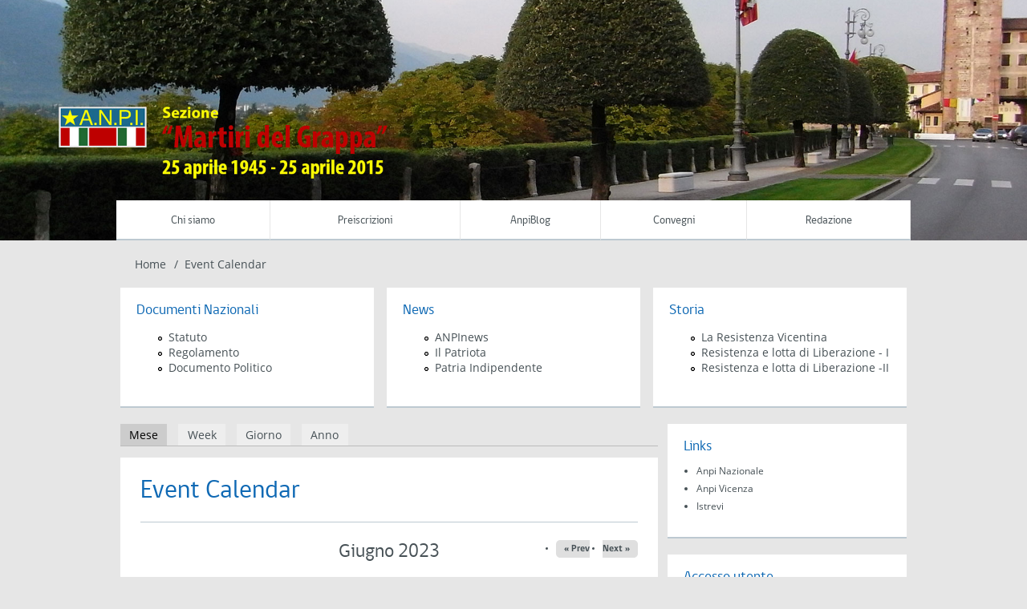

--- FILE ---
content_type: text/html; charset=utf-8
request_url: https://anpibassano.it/?q=event-created/month/2023-06
body_size: 7655
content:
<!DOCTYPE html>
  <!--[if IEMobile 7]><html class="no-js ie iem7" lang="it" dir="ltr"><![endif]-->
  <!--[if lte IE 6]><html class="no-js ie lt-ie9 lt-ie8 lt-ie7" lang="it" dir="ltr"><![endif]-->
  <!--[if (IE 7)&(!IEMobile)]><html class="no-js ie lt-ie9 lt-ie8" lang="it" dir="ltr"><![endif]-->
  <!--[if IE 8]><html class="no-js ie lt-ie9" lang="it" dir="ltr"><![endif]-->
  <!--[if (gte IE 9)|(gt IEMobile 7)]><html class="no-js ie" lang="it" dir="ltr" prefix="content: http://purl.org/rss/1.0/modules/content/ dc: http://purl.org/dc/terms/ foaf: http://xmlns.com/foaf/0.1/ og: http://ogp.me/ns# rdfs: http://www.w3.org/2000/01/rdf-schema# sioc: http://rdfs.org/sioc/ns# sioct: http://rdfs.org/sioc/types# skos: http://www.w3.org/2004/02/skos/core# xsd: http://www.w3.org/2001/XMLSchema#"><![endif]-->
  <!--[if !IE]><!--><html class="no-js" lang="it" dir="ltr" prefix="content: http://purl.org/rss/1.0/modules/content/ dc: http://purl.org/dc/terms/ foaf: http://xmlns.com/foaf/0.1/ og: http://ogp.me/ns# rdfs: http://www.w3.org/2000/01/rdf-schema# sioc: http://rdfs.org/sioc/ns# sioct: http://rdfs.org/sioc/types# skos: http://www.w3.org/2004/02/skos/core# xsd: http://www.w3.org/2001/XMLSchema#"><!--<![endif]-->
<head>
  <meta charset="utf-8" />
<meta name="Generator" content="Drupal 7 (http://drupal.org)" />
<link rel="shortcut icon" href="https://anpibassano.it/sites/default/files/icona-anpi.jpg" type="image/jpeg" />
<link rel="profile" href="http://www.w3.org/1999/xhtml/vocab" />
<meta name="HandheldFriendly" content="true" />
<meta name="MobileOptimized" content="width" />
<meta http-equiv="cleartype" content="on" />
<link rel="apple-touch-icon-precomposed" href="https://anpibassano.it/sites/all/themes/omega/omega/omega/apple-touch-icon-precomposed.png" />
<link rel="apple-touch-icon-precomposed" href="https://anpibassano.it/sites/all/themes/omega/omega/omega/apple-touch-icon-precomposed-144x144.png" sizes="144x144" />
<link rel="apple-touch-icon-precomposed" href="https://anpibassano.it/sites/all/themes/omega/omega/omega/apple-touch-icon-precomposed-114x114.png" sizes="114x114" />
<link rel="apple-touch-icon-precomposed" href="https://anpibassano.it/sites/all/themes/omega/omega/omega/apple-touch-icon-precomposed-72x72.png" sizes="72x72" />
<meta name="viewport" content="width=device-width, user-scalable=no" />
  <title>Event Calendar | Anpi Bassano del Grappa</title>
  <style>
@import url("https://anpibassano.it/sites/all/themes/omega/omega/omega/css/modules/system/system.base.css?o8xhcd");
@import url("https://anpibassano.it/sites/all/themes/omega/omega/omega/css/modules/system/system.menus.theme.css?o8xhcd");
@import url("https://anpibassano.it/sites/all/themes/omega/omega/omega/css/modules/system/system.messages.theme.css?o8xhcd");
@import url("https://anpibassano.it/sites/all/themes/omega/omega/omega/css/modules/system/system.theme.css?o8xhcd");
@import url("https://anpibassano.it/sites/all/modules/calendar/css/calendar_multiday.css?o8xhcd");
@import url("https://anpibassano.it/sites/all/modules/date/date_api/date.css?o8xhcd");
@import url("https://anpibassano.it/sites/all/themes/omega/omega/omega/css/modules/comment/comment.theme.css?o8xhcd");
@import url("https://anpibassano.it/sites/all/modules/date/date_popup/themes/datepicker.1.7.css?o8xhcd");
@import url("https://anpibassano.it/sites/all/modules/like_and_dislike/assets/stylesheets/like_and_dislike.css?o8xhcd");
@import url("https://anpibassano.it/modules/node/node.css?o8xhcd");
@import url("https://anpibassano.it/sites/all/themes/omega/omega/omega/css/modules/field/field.theme.css?o8xhcd");
@import url("https://anpibassano.it/sites/all/modules/views/css/views.css?o8xhcd");
@import url("https://anpibassano.it/sites/all/themes/omega/omega/omega/css/modules/search/search.theme.css?o8xhcd");
@import url("https://anpibassano.it/sites/all/themes/omega/omega/omega/css/modules/user/user.base.css?o8xhcd");
@import url("https://anpibassano.it/sites/all/modules/ckeditor/css/ckeditor.css?o8xhcd");
@import url("https://anpibassano.it/sites/all/themes/omega/omega/omega/css/modules/user/user.theme.css?o8xhcd");
</style>
<style>
@import url("https://anpibassano.it/sites/all/modules/ctools/css/ctools.css?o8xhcd");
@import url("https://anpibassano.it/sites/all/modules/date/date_views/css/date_views.css?o8xhcd");
</style>
<style>
@import url("https://anpibassano.it/sites/all/themes/gob_cl/css/gob-cl.normalize.css?o8xhcd");
@import url("https://anpibassano.it/sites/all/themes/gob_cl/css/gob-cl.hacks.css?o8xhcd");
@import url("https://anpibassano.it/sites/all/themes/gob_cl/css/gob-cl.styles.css?o8xhcd");
</style>

<!--[if lte IE 8]>
<style>
@import url("https://anpibassano.it/sites/all/themes/gob_cl/css/gob-cl.no-query.css?o8xhcd");
</style>
<![endif]-->
  <script src="https://anpibassano.it/sites/all/modules/jquery_update/replace/jquery/1.10/jquery.min.js?v=1.10.2"></script>
<script src="https://anpibassano.it/misc/jquery.once.js?v=1.2"></script>
<script src="https://anpibassano.it/misc/drupal.js?o8xhcd"></script>
<script src="https://anpibassano.it/sites/all/themes/omega/omega/omega/js/no-js.js?o8xhcd"></script>
<script src="https://anpibassano.it/sites/all/modules/jquery_update/replace/ui/external/jquery.cookie.js?v=67fb34f6a866c40d0570"></script>
<script src="https://anpibassano.it/sites/all/modules/jquery_update/replace/misc/jquery.form.min.js?v=2.69"></script>
<script src="https://anpibassano.it/misc/ajax.js?v=7.58"></script>
<script src="https://anpibassano.it/sites/all/modules/jquery_update/js/jquery_update.js?v=0.0.1"></script>
<script src="https://anpibassano.it/sites/default/files/languages/it_3Y6tqqf9BXdzpjxHjU8ooQN88MWcWv_vk4SqhDk7724.js?o8xhcd"></script>
<script src="https://anpibassano.it/sites/all/modules/affiliate/affiliate.js?o8xhcd"></script>
<script src="https://anpibassano.it/sites/all/modules/like_and_dislike/assets/javascripts/LikeDislikeService.js?o8xhcd"></script>
<script src="https://anpibassano.it/sites/all/modules/like_and_dislike/assets/javascripts/like_and_dislike.js?o8xhcd"></script>
<script>var like_and_dislike_path = 'sites/all/modules/like_and_dislike';</script>
<script src="https://anpibassano.it/sites/all/modules/views/js/base.js?o8xhcd"></script>
<script src="https://anpibassano.it/misc/progress.js?v=7.58"></script>
<script src="https://anpibassano.it/sites/all/modules/views/js/ajax_view.js?o8xhcd"></script>
<script src="https://anpibassano.it/sites/all/themes/gob_cl/js/gob-cl.behaviors.js?o8xhcd"></script>
<script>jQuery.extend(Drupal.settings, {"basePath":"\/","pathPrefix":"","ajaxPageState":{"theme":"gob_cl","theme_token":"qMvE6FBLdKO_opkqgVcCIpRast3mE1GLTPAhgLHWmnQ","jquery_version":"1.10","js":{"sites\/all\/modules\/jquery_update\/replace\/jquery\/1.10\/jquery.min.js":1,"misc\/jquery.once.js":1,"misc\/drupal.js":1,"sites\/all\/themes\/omega\/omega\/omega\/js\/no-js.js":1,"sites\/all\/modules\/jquery_update\/replace\/ui\/external\/jquery.cookie.js":1,"sites\/all\/modules\/jquery_update\/replace\/misc\/jquery.form.min.js":1,"misc\/ajax.js":1,"sites\/all\/modules\/jquery_update\/js\/jquery_update.js":1,"public:\/\/languages\/it_3Y6tqqf9BXdzpjxHjU8ooQN88MWcWv_vk4SqhDk7724.js":1,"sites\/all\/modules\/affiliate\/affiliate.js":1,"sites\/all\/modules\/like_and_dislike\/assets\/javascripts\/LikeDislikeService.js":1,"sites\/all\/modules\/like_and_dislike\/assets\/javascripts\/like_and_dislike.js":1,"0":1,"sites\/all\/modules\/views\/js\/base.js":1,"misc\/progress.js":1,"sites\/all\/modules\/views\/js\/ajax_view.js":1,"sites\/all\/themes\/gob_cl\/js\/gob-cl.behaviors.js":1},"css":{"sites\/all\/themes\/omega\/omega\/omega\/css\/modules\/system\/system.base.css":1,"sites\/all\/themes\/omega\/omega\/omega\/css\/modules\/system\/system.menus.theme.css":1,"sites\/all\/themes\/omega\/omega\/omega\/css\/modules\/system\/system.messages.theme.css":1,"sites\/all\/themes\/omega\/omega\/omega\/css\/modules\/system\/system.theme.css":1,"sites\/all\/modules\/calendar\/css\/calendar_multiday.css":1,"sites\/all\/modules\/date\/date_api\/date.css":1,"sites\/all\/themes\/omega\/omega\/omega\/css\/modules\/comment\/comment.theme.css":1,"sites\/all\/modules\/date\/date_popup\/themes\/datepicker.1.7.css":1,"sites\/all\/modules\/like_and_dislike\/assets\/stylesheets\/like_and_dislike.css":1,"modules\/node\/node.css":1,"sites\/all\/themes\/omega\/omega\/omega\/css\/modules\/field\/field.theme.css":1,"sites\/all\/modules\/views\/css\/views.css":1,"sites\/all\/themes\/omega\/omega\/omega\/css\/modules\/search\/search.theme.css":1,"sites\/all\/themes\/omega\/omega\/omega\/css\/modules\/user\/user.base.css":1,"sites\/all\/modules\/ckeditor\/css\/ckeditor.css":1,"sites\/all\/themes\/omega\/omega\/omega\/css\/modules\/user\/user.theme.css":1,"sites\/all\/modules\/ctools\/css\/ctools.css":1,"sites\/all\/modules\/date\/date_views\/css\/date_views.css":1,"sites\/all\/themes\/gob_cl\/css\/gob-cl.normalize.css":1,"sites\/all\/themes\/gob_cl\/css\/gob-cl.hacks.css":1,"sites\/all\/themes\/gob_cl\/css\/gob-cl.styles.css":1,"sites\/all\/themes\/gob_cl\/css\/gob-cl.no-query.css":1}},"views":{"ajax_path":"\/?q=views\/ajax","ajaxViews":{"views_dom_id:e15a28e16620f85b52832a10110108c4":{"view_name":"calendar","view_display_id":"block_1","view_args":"2026-01","view_path":"event-created\/month\/2023-06","view_base_path":"event-created\/month","view_dom_id":"e15a28e16620f85b52832a10110108c4","pager_element":0}}},"urlIsAjaxTrusted":{"\/?q=event-created\/month\/2023-06\u0026destination=event-created\/month\/2023-06":true}});</script>
</head>
<body class="html not-front not-logged-in page-event-created page-event-created-month page-event-created-month-2023-06 section-event-created has-two-sidebars has-sidebar-first has-sidebar-second has-three-top-regions has-top-first has-top-second has-top-third">
  <a href="#main-content" class="element-invisible element-focusable">Salta al contenuto principale</a>
    <div class="l-page">
  <header class="l-header" style="background-image: url(https://anpibassano.it/sites/default/files/1920-slide-One.jpg)" role="banner">

    <div class="l-header-wrapper">
      
      <div class="l-branding">

        <div class="l-mini-branding">
          <div class="mini-logo">
            <span class="azul"></span>
            <span class="rojo"></span>
          </div>
                  </div>
        
        
                
                  <div class="l-main-menu">
            <a id="gob-cl-toggle-menu" href="#">Menú</a>
                        <ul class="menu"><li class="first leaf"><a href="/?q=node/1">Chi siamo</a></li>
<li class="leaf"><a href="http://www.anpibassano.it/?q=node/23" title="">Preiscrizioni</a></li>
<li class="leaf"><a href="http://www.anpibassano.it/blog/" title="">AnpiBlog</a></li>
<li class="leaf"><a href="http://www.anpibassano.it/?q=node/30#overlay-context=" title="">Convegni</a></li>
<li class="last leaf"><a href="http://www.anpibassano.it/?q=node/32" title="">Redazione</a></li>
</ul>          </div>
              </div>
     

      
    </div>
    
  </header>

  <div class="l-main">
    
          <div class="breadcrumb-wrapper">
        <h2 class="element-invisible">Tu sei qui</h2><ul class="breadcrumb"><li><a href="/">Home</a></li><li><a href="/?q=event-created/month">Event Calendar</a></li></ul>      </div>
    
    <div class="l-region--top-wrapper">
        <div class="l-region l-region--top-first">
    <nav id="block-menu-menu-documenti-nazionali" role="navigation" class="block block--menu block--menu-menu-documenti-nazionali">
        <h2 class="block__title">Documenti Nazionali</h2>
    
  <ul class="menu"><li class="first leaf"><a href="http://www.anpibassano.it/?q=node/24" title="">Statuto</a></li>
<li class="leaf"><a href="http://www.anpibassano.it/?q=node/25" title="">Regolamento</a></li>
<li class="last leaf"><a href="http://www.anpibassano.it/?q=node/26" title="">Documento Politico</a></li>
</ul></nav>
  </div>
        <div class="l-region l-region--top-second">
    <nav id="block-menu-menu-anpi-news" role="navigation" class="block block--menu block--menu-menu-anpi-news">
        <h2 class="block__title">News</h2>
    
  <ul class="menu"><li class="first leaf"><a href="http://www.anpi.it/newsletter/archivio/" title="">ANPInews</a></li>
<li class="leaf"><a href="http://issuu.com/anpivicenza/docs/patriota_def?e=12454680/9102162" title="">Il Patriota</a></li>
<li class="last leaf"><a href="http://www.anpi.it/patria-indipendente/2014/" title="">Patria Indipendente</a></li>
</ul></nav>
  </div>
        <div class="l-region l-region--top-third">
    <nav id="block-menu-menu-la-storia-" role="navigation" class="block block--menu block--menu-menu-la-storia-">
        <h2 class="block__title">Storia </h2>
    
  <ul class="menu"><li class="first leaf"><a href="http://www.anpibassano.it/?q=node/17" title="">La Resistenza Vicentina</a></li>
<li class="leaf"><a href="http://www.anpibassano.it/?q=node/27" title="">Resistenza e lotta di Liberazione - I</a></li>
<li class="last leaf"><a href="http://www.anpibassano.it/?q=node/28#" title="">Resistenza e lotta di Liberazione -II</a></li>
</ul></nav>
  </div>
    </div>

    <div class="l-content" role="main">
            <a id="main-content"></a>
            <h2 class="element-invisible">Schede primarie</h2><ul class="tabs tabs--primary  links--inline"><li class="active"><a href="/?q=event-created" class="active">Mese<span class="element-invisible">(scheda attiva)</span></a></li>
<li><a href="/?q=event-created/week">Week</a></li>
<li><a href="/?q=event-created/day">Giorno</a></li>
<li><a href="/?q=event-created/year">Anno</a></li>
</ul>                  <div class="content-wrapper">
        
        
                          <h1 class="title">Event Calendar</h1>
                        
        <div class="view view-calendar view-id-calendar view-display-id-page_1 view-dom-id-8218d599ddb1ac3a224c5be9797fa51d">
            <div class="view-header">
      <div class="date-nav-wrapper clearfix">
  <div class="date-nav item-list">
    <div class="date-heading">
      <h3>Giugno 2023</h3>
    </div>
    <ul class="pager">
          <li class="date-prev">
        <a href="https://anpibassano.it/?q=event-created/month/2023-05" title="Navigate to previous month" rel="nofollow">&laquo; Prev</a>      </li>
              <li class="date-next">
        <a href="https://anpibassano.it/?q=event-created/month/2023-07" title="Navigate to next month" rel="nofollow">Next &raquo;</a>      </li>
        </ul>
  </div>
</div>
    </div>
  
  
  
      <div class="view-content">
      <div class="calendar-calendar"><div class="month-view">
<table class="full">
  <thead>
    <tr>
              <th class="days sun" id="Domenica">
          Dom        </th>
              <th class="days mon" id="Lunedì">
          Lun        </th>
              <th class="days tue" id="Martedì">
          Mar        </th>
              <th class="days wed" id="Mercoledì">
          Mer        </th>
              <th class="days thu" id="Giovedì">
          Gio        </th>
              <th class="days fri" id="Venerdì">
          Ven        </th>
              <th class="days sat" id="Sabato">
          Sab        </th>
          </tr>
  </thead>
  <tbody>
    <tr class="date-box">
  <td id="calendar-2023-05-28-date-box" class="date-box past empty" colspan="1" rowspan="1" data-date="2023-05-28"  headers="Domenica"  data-day-of-month="28" >
  <div class="inner">
    <div class="month day"> 28 </div>  </div>
</td>
<td id="calendar-2023-05-29-date-box" class="date-box past empty" colspan="1" rowspan="1" data-date="2023-05-29"  headers="Lunedì"  data-day-of-month="29" >
  <div class="inner">
    <div class="month day"> 29 </div>  </div>
</td>
<td id="calendar-2023-05-30-date-box" class="date-box past empty" colspan="1" rowspan="1" data-date="2023-05-30"  headers="Martedì"  data-day-of-month="30" >
  <div class="inner">
    <div class="month day"> 30 </div>  </div>
</td>
<td id="calendar-2023-05-31-date-box" class="date-box past empty" colspan="1" rowspan="1" data-date="2023-05-31"  headers="Mercoledì"  data-day-of-month="31" >
  <div class="inner">
    <div class="month day"> 31 </div>  </div>
</td>
<td id="calendar-2023-06-01-date-box" class="date-box past" colspan="1" rowspan="1" data-date="2023-06-01"  headers="Giovedì"  data-day-of-month="1" >
  <div class="inner">
    <div class="month day"> 1 </div>  </div>
</td>
<td id="calendar-2023-06-02-date-box" class="date-box past" colspan="1" rowspan="1" data-date="2023-06-02"  headers="Venerdì"  data-day-of-month="2" >
  <div class="inner">
    <div class="month day"> 2 </div>  </div>
</td>
<td id="calendar-2023-06-03-date-box" class="date-box past" colspan="1" rowspan="1" data-date="2023-06-03"  headers="Sabato"  data-day-of-month="3" >
  <div class="inner">
    <div class="month day"> 3 </div>  </div>
</td>
</tr>
<tr class="single-day">
  <td id="calendar-2023-05-28-0" class="single-day past empty" colspan="1" rowspan="1" data-date="2023-05-28"  headers="Domenica"  data-day-of-month="28" >
  <div class="inner">
    <div class="calendar-empty">&nbsp;</div>
  </div>
</td>
<td id="calendar-2023-05-29-0" class="single-day past empty" colspan="1" rowspan="1" data-date="2023-05-29"  headers="Lunedì"  data-day-of-month="29" >
  <div class="inner">
    <div class="calendar-empty">&nbsp;</div>
  </div>
</td>
<td id="calendar-2023-05-30-0" class="single-day past empty" colspan="1" rowspan="1" data-date="2023-05-30"  headers="Martedì"  data-day-of-month="30" >
  <div class="inner">
    <div class="calendar-empty">&nbsp;</div>
  </div>
</td>
<td id="calendar-2023-05-31-0" class="single-day past empty" colspan="1" rowspan="1" data-date="2023-05-31"  headers="Mercoledì"  data-day-of-month="31" >
  <div class="inner">
    <div class="calendar-empty">&nbsp;</div>
  </div>
</td>
<td id="calendar-2023-06-01-0" class="single-day no-entry past" colspan="1" rowspan="1" data-date="2023-06-01"  headers="Giovedì"  data-day-of-month="1" >
  <div class="inner">
    &nbsp;  </div>
</td>
<td id="calendar-2023-06-02-0" class="single-day no-entry past" colspan="1" rowspan="1" data-date="2023-06-02"  headers="Venerdì"  data-day-of-month="2" >
  <div class="inner">
    &nbsp;  </div>
</td>
<td id="calendar-2023-06-03-0" class="single-day no-entry past" colspan="1" rowspan="1" data-date="2023-06-03"  headers="Sabato"  data-day-of-month="3" >
  <div class="inner">
    &nbsp;  </div>
</td>
</tr>
<tr class="date-box">
  <td id="calendar-2023-06-04-date-box" class="date-box past" colspan="1" rowspan="1" data-date="2023-06-04"  headers="Domenica"  data-day-of-month="4" >
  <div class="inner">
    <div class="month day"> <a href="https://anpibassano.it/?q=event-created/day/2023-06-04">4</a> </div>  </div>
</td>
<td id="calendar-2023-06-05-date-box" class="date-box past" colspan="1" rowspan="1" data-date="2023-06-05"  headers="Lunedì"  data-day-of-month="5" >
  <div class="inner">
    <div class="month day"> 5 </div>  </div>
</td>
<td id="calendar-2023-06-06-date-box" class="date-box past" colspan="1" rowspan="1" data-date="2023-06-06"  headers="Martedì"  data-day-of-month="6" >
  <div class="inner">
    <div class="month day"> 6 </div>  </div>
</td>
<td id="calendar-2023-06-07-date-box" class="date-box past" colspan="1" rowspan="1" data-date="2023-06-07"  headers="Mercoledì"  data-day-of-month="7" >
  <div class="inner">
    <div class="month day"> 7 </div>  </div>
</td>
<td id="calendar-2023-06-08-date-box" class="date-box past" colspan="1" rowspan="1" data-date="2023-06-08"  headers="Giovedì"  data-day-of-month="8" >
  <div class="inner">
    <div class="month day"> 8 </div>  </div>
</td>
<td id="calendar-2023-06-09-date-box" class="date-box past" colspan="1" rowspan="1" data-date="2023-06-09"  headers="Venerdì"  data-day-of-month="9" >
  <div class="inner">
    <div class="month day"> 9 </div>  </div>
</td>
<td id="calendar-2023-06-10-date-box" class="date-box past" colspan="1" rowspan="1" data-date="2023-06-10"  headers="Sabato"  data-day-of-month="10" >
  <div class="inner">
    <div class="month day"> 10 </div>  </div>
</td>
</tr>
<tr class="single-day">
  <td id="calendar-2023-06-04-0" class="single-day past" colspan="1" rowspan="1" data-date="2023-06-04"  headers="Domenica"  data-day-of-month="4" >
  <div class="inner">
    <div class="item">
  <div class="view-item view-item-calendar">
  <div class="calendar monthview">
        <div class="calendar.435.event_calendar_date.0.0 contents">
                        
  <div class="views-field views-field-nothing">        <span class="field-content"><a href="/?q=node/435" class="event-popup" id="event-popup" name="node-435" title="CHIAMPO - Commemorazione Illido Garzara ”Sgancia” e Mario Molon “Ubaldo”.">CHIAMPO -...</a></span>  </div>  
  <div class="views-field views-field-edit-node">        <span class="field-content"></span>  </div>          </div>  
        <div class="cutoff">&nbsp;</div>
      </div> 
  </div>   
</div>  </div>
</td>
<td id="calendar-2023-06-05-0" class="single-day no-entry past" colspan="1" rowspan="1" data-date="2023-06-05"  headers="Lunedì"  data-day-of-month="5" >
  <div class="inner">
    &nbsp;  </div>
</td>
<td id="calendar-2023-06-06-0" class="single-day no-entry past" colspan="1" rowspan="1" data-date="2023-06-06"  headers="Martedì"  data-day-of-month="6" >
  <div class="inner">
    &nbsp;  </div>
</td>
<td id="calendar-2023-06-07-0" class="single-day no-entry past" colspan="1" rowspan="1" data-date="2023-06-07"  headers="Mercoledì"  data-day-of-month="7" >
  <div class="inner">
    &nbsp;  </div>
</td>
<td id="calendar-2023-06-08-0" class="single-day no-entry past" colspan="1" rowspan="1" data-date="2023-06-08"  headers="Giovedì"  data-day-of-month="8" >
  <div class="inner">
    &nbsp;  </div>
</td>
<td id="calendar-2023-06-09-0" class="single-day no-entry past" colspan="1" rowspan="1" data-date="2023-06-09"  headers="Venerdì"  data-day-of-month="9" >
  <div class="inner">
    &nbsp;  </div>
</td>
<td id="calendar-2023-06-10-0" class="single-day no-entry past" colspan="1" rowspan="1" data-date="2023-06-10"  headers="Sabato"  data-day-of-month="10" >
  <div class="inner">
    &nbsp;  </div>
</td>
</tr>
<tr class="date-box">
  <td id="calendar-2023-06-11-date-box" class="date-box past" colspan="1" rowspan="1" data-date="2023-06-11"  headers="Domenica"  data-day-of-month="11" >
  <div class="inner">
    <div class="month day"> <a href="https://anpibassano.it/?q=event-created/day/2023-06-11">11</a> </div>  </div>
</td>
<td id="calendar-2023-06-12-date-box" class="date-box past" colspan="1" rowspan="1" data-date="2023-06-12"  headers="Lunedì"  data-day-of-month="12" >
  <div class="inner">
    <div class="month day"> 12 </div>  </div>
</td>
<td id="calendar-2023-06-13-date-box" class="date-box past" colspan="1" rowspan="1" data-date="2023-06-13"  headers="Martedì"  data-day-of-month="13" >
  <div class="inner">
    <div class="month day"> 13 </div>  </div>
</td>
<td id="calendar-2023-06-14-date-box" class="date-box past" colspan="1" rowspan="1" data-date="2023-06-14"  headers="Mercoledì"  data-day-of-month="14" >
  <div class="inner">
    <div class="month day"> 14 </div>  </div>
</td>
<td id="calendar-2023-06-15-date-box" class="date-box past" colspan="1" rowspan="1" data-date="2023-06-15"  headers="Giovedì"  data-day-of-month="15" >
  <div class="inner">
    <div class="month day"> 15 </div>  </div>
</td>
<td id="calendar-2023-06-16-date-box" class="date-box past" colspan="1" rowspan="1" data-date="2023-06-16"  headers="Venerdì"  data-day-of-month="16" >
  <div class="inner">
    <div class="month day"> 16 </div>  </div>
</td>
<td id="calendar-2023-06-17-date-box" class="date-box past" colspan="1" rowspan="1" data-date="2023-06-17"  headers="Sabato"  data-day-of-month="17" >
  <div class="inner">
    <div class="month day"> 17 </div>  </div>
</td>
</tr>
<tr class="single-day">
  <td id="calendar-2023-06-11-0" class="single-day past" colspan="1" rowspan="1" data-date="2023-06-11"  headers="Domenica"  data-day-of-month="11" >
  <div class="inner">
    <div class="item">
  <div class="view-item view-item-calendar">
  <div class="calendar monthview">
        <div class="calendar.438.event_calendar_date.0.0 contents">
                        
  <div class="views-field views-field-nothing">        <span class="field-content"><a href="/?q=node/438" class="event-popup" id="event-popup" name="node-438" title="CA&#039; TRENTA di SCHIO - Commemorazione dei partigiani fucilati a Santa Giustina.">CA&#039;...</a></span>  </div>  
  <div class="views-field views-field-edit-node">        <span class="field-content"></span>  </div>          </div>  
        <div class="cutoff">&nbsp;</div>
      </div> 
  </div>   
</div><div class="item">
  <div class="view-item view-item-calendar">
  <div class="calendar monthview">
        <div class="calendar.436.event_calendar_date.0.0 contents">
                        
  <div class="views-field views-field-nothing">        <span class="field-content"><a href="/?q=node/436" class="event-popup" id="event-popup" name="node-436" title="PEDERIVA di VAL LIONA - Commemorazione dei Sette Martiri.">PEDERIVA di...</a></span>  </div>  
  <div class="views-field views-field-edit-node">        <span class="field-content"></span>  </div>          </div>  
        <div class="cutoff">&nbsp;</div>
      </div> 
  </div>   
</div><div class="item">
  <div class="view-item view-item-calendar">
  <div class="calendar monthview">
        <div class="calendar.437.event_calendar_date.0.0 contents">
                        
  <div class="views-field views-field-nothing">        <span class="field-content"><a href="/?q=node/437" class="event-popup" id="event-popup" name="node-437" title="BORGA di RECOARO TERME - Commemorazione dei 17 civili uccisi per rappresaglia.">BORGA di...</a></span>  </div>  
  <div class="views-field views-field-edit-node">        <span class="field-content"></span>  </div>          </div>  
        <div class="cutoff">&nbsp;</div>
      </div> 
  </div>   
</div>  </div>
</td>
<td id="calendar-2023-06-12-0" class="single-day no-entry past" colspan="1" rowspan="1" data-date="2023-06-12"  headers="Lunedì"  data-day-of-month="12" >
  <div class="inner">
    &nbsp;  </div>
</td>
<td id="calendar-2023-06-13-0" class="single-day no-entry past" colspan="1" rowspan="1" data-date="2023-06-13"  headers="Martedì"  data-day-of-month="13" >
  <div class="inner">
    &nbsp;  </div>
</td>
<td id="calendar-2023-06-14-0" class="single-day no-entry past" colspan="1" rowspan="1" data-date="2023-06-14"  headers="Mercoledì"  data-day-of-month="14" >
  <div class="inner">
    &nbsp;  </div>
</td>
<td id="calendar-2023-06-15-0" class="single-day no-entry past" colspan="1" rowspan="1" data-date="2023-06-15"  headers="Giovedì"  data-day-of-month="15" >
  <div class="inner">
    &nbsp;  </div>
</td>
<td id="calendar-2023-06-16-0" class="single-day no-entry past" colspan="1" rowspan="1" data-date="2023-06-16"  headers="Venerdì"  data-day-of-month="16" >
  <div class="inner">
    &nbsp;  </div>
</td>
<td id="calendar-2023-06-17-0" class="single-day no-entry past" colspan="1" rowspan="1" data-date="2023-06-17"  headers="Sabato"  data-day-of-month="17" >
  <div class="inner">
    &nbsp;  </div>
</td>
</tr>
<tr class="date-box">
  <td id="calendar-2023-06-18-date-box" class="date-box past" colspan="1" rowspan="1" data-date="2023-06-18"  headers="Domenica"  data-day-of-month="18" >
  <div class="inner">
    <div class="month day"> <a href="https://anpibassano.it/?q=event-created/day/2023-06-18">18</a> </div>  </div>
</td>
<td id="calendar-2023-06-19-date-box" class="date-box past" colspan="1" rowspan="1" data-date="2023-06-19"  headers="Lunedì"  data-day-of-month="19" >
  <div class="inner">
    <div class="month day"> 19 </div>  </div>
</td>
<td id="calendar-2023-06-20-date-box" class="date-box past" colspan="1" rowspan="1" data-date="2023-06-20"  headers="Martedì"  data-day-of-month="20" >
  <div class="inner">
    <div class="month day"> 20 </div>  </div>
</td>
<td id="calendar-2023-06-21-date-box" class="date-box past" colspan="1" rowspan="1" data-date="2023-06-21"  headers="Mercoledì"  data-day-of-month="21" >
  <div class="inner">
    <div class="month day"> 21 </div>  </div>
</td>
<td id="calendar-2023-06-22-date-box" class="date-box past" colspan="1" rowspan="1" data-date="2023-06-22"  headers="Giovedì"  data-day-of-month="22" >
  <div class="inner">
    <div class="month day"> 22 </div>  </div>
</td>
<td id="calendar-2023-06-23-date-box" class="date-box past" colspan="1" rowspan="1" data-date="2023-06-23"  headers="Venerdì"  data-day-of-month="23" >
  <div class="inner">
    <div class="month day"> 23 </div>  </div>
</td>
<td id="calendar-2023-06-24-date-box" class="date-box past" colspan="1" rowspan="1" data-date="2023-06-24"  headers="Sabato"  data-day-of-month="24" >
  <div class="inner">
    <div class="month day"> 24 </div>  </div>
</td>
</tr>
<tr class="single-day">
  <td id="calendar-2023-06-18-0" class="single-day past" colspan="1" rowspan="1" data-date="2023-06-18"  headers="Domenica"  data-day-of-month="18" >
  <div class="inner">
    <div class="item">
  <div class="view-item view-item-calendar">
  <div class="calendar monthview">
        <div class="calendar.439.event_calendar_date.0.0 contents">
                        
  <div class="views-field views-field-nothing">        <span class="field-content"><a href="/?q=node/439" class="event-popup" id="event-popup" name="node-439" title="VALLORTIGARA di VALLI DEL PASUBIO. Commemorazione della M.d’Oro Bruno Brandellero “Ciccio” e degli altri partigiani caduti.">VALLORTIGARA...</a></span>  </div>  
  <div class="views-field views-field-edit-node">        <span class="field-content"></span>  </div>          </div>  
        <div class="cutoff">&nbsp;</div>
      </div> 
  </div>   
</div>  </div>
</td>
<td id="calendar-2023-06-19-0" class="single-day no-entry past" colspan="1" rowspan="1" data-date="2023-06-19"  headers="Lunedì"  data-day-of-month="19" >
  <div class="inner">
    &nbsp;  </div>
</td>
<td id="calendar-2023-06-20-0" class="single-day no-entry past" colspan="1" rowspan="1" data-date="2023-06-20"  headers="Martedì"  data-day-of-month="20" >
  <div class="inner">
    &nbsp;  </div>
</td>
<td id="calendar-2023-06-21-0" class="single-day no-entry past" colspan="1" rowspan="1" data-date="2023-06-21"  headers="Mercoledì"  data-day-of-month="21" >
  <div class="inner">
    &nbsp;  </div>
</td>
<td id="calendar-2023-06-22-0" class="single-day no-entry past" colspan="1" rowspan="1" data-date="2023-06-22"  headers="Giovedì"  data-day-of-month="22" >
  <div class="inner">
    &nbsp;  </div>
</td>
<td id="calendar-2023-06-23-0" class="single-day no-entry past" colspan="1" rowspan="1" data-date="2023-06-23"  headers="Venerdì"  data-day-of-month="23" >
  <div class="inner">
    &nbsp;  </div>
</td>
<td id="calendar-2023-06-24-0" class="single-day no-entry past" colspan="1" rowspan="1" data-date="2023-06-24"  headers="Sabato"  data-day-of-month="24" >
  <div class="inner">
    &nbsp;  </div>
</td>
</tr>
<tr class="date-box">
  <td id="calendar-2023-06-25-date-box" class="date-box past" colspan="1" rowspan="1" data-date="2023-06-25"  headers="Domenica"  data-day-of-month="25" >
  <div class="inner">
    <div class="month day"> 25 </div>  </div>
</td>
<td id="calendar-2023-06-26-date-box" class="date-box past" colspan="1" rowspan="1" data-date="2023-06-26"  headers="Lunedì"  data-day-of-month="26" >
  <div class="inner">
    <div class="month day"> 26 </div>  </div>
</td>
<td id="calendar-2023-06-27-date-box" class="date-box past" colspan="1" rowspan="1" data-date="2023-06-27"  headers="Martedì"  data-day-of-month="27" >
  <div class="inner">
    <div class="month day"> 27 </div>  </div>
</td>
<td id="calendar-2023-06-28-date-box" class="date-box past" colspan="1" rowspan="1" data-date="2023-06-28"  headers="Mercoledì"  data-day-of-month="28" >
  <div class="inner">
    <div class="month day"> 28 </div>  </div>
</td>
<td id="calendar-2023-06-29-date-box" class="date-box past" colspan="1" rowspan="1" data-date="2023-06-29"  headers="Giovedì"  data-day-of-month="29" >
  <div class="inner">
    <div class="month day"> 29 </div>  </div>
</td>
<td id="calendar-2023-06-30-date-box" class="date-box past" colspan="1" rowspan="1" data-date="2023-06-30"  headers="Venerdì"  data-day-of-month="30" >
  <div class="inner">
    <div class="month day"> 30 </div>  </div>
</td>
<td id="calendar-2023-07-01-date-box" class="date-box past empty" colspan="1" rowspan="1" data-date="2023-07-01"  headers="Sabato"  data-day-of-month="1" >
  <div class="inner">
    <div class="month day"> 1 </div>  </div>
</td>
</tr>
<tr class="single-day">
  <td id="calendar-2023-06-25-0" class="single-day no-entry past" colspan="1" rowspan="1" data-date="2023-06-25"  headers="Domenica"  data-day-of-month="25" >
  <div class="inner">
    &nbsp;  </div>
</td>
<td id="calendar-2023-06-26-0" class="single-day no-entry past" colspan="1" rowspan="1" data-date="2023-06-26"  headers="Lunedì"  data-day-of-month="26" >
  <div class="inner">
    &nbsp;  </div>
</td>
<td id="calendar-2023-06-27-0" class="single-day no-entry past" colspan="1" rowspan="1" data-date="2023-06-27"  headers="Martedì"  data-day-of-month="27" >
  <div class="inner">
    &nbsp;  </div>
</td>
<td id="calendar-2023-06-28-0" class="single-day no-entry past" colspan="1" rowspan="1" data-date="2023-06-28"  headers="Mercoledì"  data-day-of-month="28" >
  <div class="inner">
    &nbsp;  </div>
</td>
<td id="calendar-2023-06-29-0" class="single-day no-entry past" colspan="1" rowspan="1" data-date="2023-06-29"  headers="Giovedì"  data-day-of-month="29" >
  <div class="inner">
    &nbsp;  </div>
</td>
<td id="calendar-2023-06-30-0" class="single-day no-entry past" colspan="1" rowspan="1" data-date="2023-06-30"  headers="Venerdì"  data-day-of-month="30" >
  <div class="inner">
    &nbsp;  </div>
</td>
<td id="calendar-2023-07-01-0" class="single-day past empty" colspan="1" rowspan="1" data-date="2023-07-01"  headers="Sabato"  data-day-of-month="1" >
  <div class="inner">
    <div class="calendar-empty">&nbsp;</div>
  </div>
</td>
</tr>
  </tbody>
</table>
</div></div>
<script>
try {
  // ie hack to make the single day row expand to available space
  if ($.browser.msie ) {
    var multiday_height = $('tr.multi-day')[0].clientHeight; // Height of a multi-day row
    $('tr[iehint]').each(function(index) {
      var iehint = this.getAttribute('iehint');
      // Add height of the multi day rows to the single day row - seems that 80% height works best
      var height = this.clientHeight + (multiday_height * .8 * iehint); 
      this.style.height = height + 'px';
    });
  }
}catch(e){
  // swallow 
}
</script>    </div>
  
  
  
  
  
  
</div>        
              </div>
    </div>

          <div class="l-region-sidebars-wrapper">
          <aside class="l-region l-region--sidebar-first">
    <nav id="block-menu-menu-anpilinks" role="navigation" class="block block--menu block--menu-menu-anpilinks">
        <h2 class="block__title">Links</h2>
    
  <ul class="menu"><li class="first leaf"><a href="http://www.anpi.it/" title="">Anpi Nazionale</a></li>
<li class="leaf"><a href="http://www.anpi-vicenza.it/" title="">Anpi Vicenza</a></li>
<li class="last leaf"><a href="http://www.istrevi.it/" title="">Istrevi</a></li>
</ul></nav>
<div id="block-user-login" role="form" class="block block--user block--user-login">
        <h2 class="block__title">Accesso utente</h2>
      <div class="block__content">
    <form class="user-login-form" action="/?q=event-created/month/2023-06&amp;destination=event-created/month/2023-06" method="post" id="user-login-form" accept-charset="UTF-8"><div><div class="form-item form-type-textfield form-item-name">
  <label for="edit-name">Nome utente <span class="form-required" title="Questo campo è obbligatorio.">*</span></label>
 <input type="text" id="edit-name" name="name" value="" size="15" maxlength="60" class="form-text required" />
</div>
<div class="form-item form-type-password form-item-pass">
  <label for="edit-pass">Password <span class="form-required" title="Questo campo è obbligatorio.">*</span></label>
 <input type="password" id="edit-pass" name="pass" size="15" maxlength="128" class="form-text required" />
</div>
<ul><li><a href="/?q=user/register" title="Crea un nuovo profilo utente.">Crea nuovo profilo</a></li>
<li><a href="/?q=user/password" title="Richiedi una nuova password tramite e-mail.">Richiedi nuova password</a></li>
</ul><input type="hidden" name="form_build_id" value="form-vxHRRMXtc92LCTWc-YkjIuW2nG0OO53JeDVE6GvD8Ho" />
<input type="hidden" name="form_id" value="user_login_block" />
<div class="form-actions form-wrapper" id="edit-actions"><input type="submit" id="edit-submit" name="op" value="Accedi" class="form-submit" /></div></div></form>  </div>
</div>
<nav id="block-menu-menu-links4" role="navigation" class="block block--menu block--menu-menu-links4">
        <h2 class="block__title">Altre risorse</h2>
    
  <ul class="menu"><li class="first leaf"><a href="http://archividellaresistenza.it/" title="">Archivi della Resistenza, dedicato alla lotta di liberazione sulla Linea Gotica occidentale. </a></li>
<li class="leaf"><a href="http://www.criminidiguerra.it/" title="">Crimini di Guerra, banca dati sui crimini contro le popolazioni civili delle truppe di occupazione italiane.</a></li>
<li class="leaf"><a href="http://www.resistenzatoscana.it/" title="">Resistenza Toscana, sito ufficiale della Federazione Regionale Toscana Associazioni Antifasciste e della Resistenza.</a></li>
<li class="last leaf"><a href="http://www.squadronef.it/" title="">Squadrone F, dedicato ai paracadutisti italiani alle dipendenze Alleate </a></li>
</ul></nav>
<nav id="block-menu-menu-links3" role="navigation" class="block block--menu block--menu-menu-links3">
        <h2 class="block__title">Associazioni vicine ed omologhe</h2>
    
  <ul class="menu"><li class="first leaf"><a href="http://www.aicvas.org/" title="">AICVAS - Associazione Italiana Combattenti Volontari Antifascisti di Spagna </a></li>
<li class="leaf"><a href="http://www.deportati.it/" title="">ANED – Associazione Nazionale Ex Deportati politici nei campi nazisti </a></li>
<li class="leaf"><a href="http://www.anei.it/" title="">ANEI – Associazione Nazionale Ex Internati</a></li>
<li class="leaf"><a href="http://www.anfim.it/" title="">ANFIM – Associazione Nazionale Famiglie Italiane Martiri caduti per la libertà della Patria </a></li>
<li class="last leaf"><a href="http://anppia.blogspot.com/" title="">ANPPIA – Associazione Nazionale Perseguitati Politici Italiani Antifascisti </a></li>
</ul></nav>
<nav id="block-menu-menu-links" role="navigation" class="block block--menu block--menu-menu-links">
        <h2 class="block__title">Istituti Storici</h2>
    
  <ul class="menu"><li class="first leaf"><a href="http://www.istitutogasparini.it/" title="">Centro isontino di ricerca e documentazione storica e sociale “Leopoldo Gasparini” di Gradisca d’Isonzo (GO)</a></li>
<li class="leaf"><a href="http://www.italia-liberazione.it/" title="">Istituto Nazionale per la Storia del Movimento di Liberazione in Italia</a></li>
<li class="leaf"><a href="http://www.istoreto.it/" title="">Istituto Piemontese per la Storia della Resistenza e della Società Contemporanea </a></li>
<li class="leaf"><a href="http://www.istlibpn.it/" title="">Istituto Provinciale per la Storia del Movimento di Liberazione e dell’Età Contemporanea di Pordenone </a></li>
<li class="leaf"><a href="http://www.iveser.it" title="">Istituto Storico Veneziano per la Storia della Resistenza e della Società Contemporanea </a></li>
<li class="last leaf"><a href="http://www.istoresistenzatoscana.it/" title="">Istituto storico della Resistenza in Toscana</a></li>
</ul></nav>
<nav id="block-menu-menu-links2" role="navigation" class="block block--menu block--menu-menu-links2">
        <h2 class="block__title">Musei</h2>
    
  <ul class="menu"><li class="first leaf"><a href="http://www.museodellaresistenza.it/" title="">Il Museo audiovisivo della Resistenza di Massa Carrara e La Spezia a Fosdinovo </a></li>
<li class="leaf"><a href="http://www.fratellicervi.it/" title="">Il Museo dei fratelli Cervi </a></li>
<li class="last leaf"><a href="http://www.memoria.provincia.arezzo.it/" title="">Museo virtuale dell’antifascismo e della Resistenza, a cura della Provincia di Arezzo</a></li>
</ul></nav>
  </aside>
          <aside class="l-region l-region--sidebar-second">
    <nav id="block-menu-menu-comunicazioni" role="navigation" class="block block--menu block--menu-menu-comunicazioni">
        <h2 class="block__title">Comunicazioni</h2>
    
  <ul class="menu"><li class="first leaf"><a href="http://www.anpibassano.it/?q=node/15" title="">Sapere</a></li>
<li class="leaf"><a href="http://www.anpibassano.it/?q=node/16" title="">Sostenebiltà</a></li>
<li class="last leaf"><a href="http://www.anpibassano.it/?q=node/14#overlay=%3Fq%3Dadmin%252Fstructure%252Fmenu%252Fmanage%252Fuser-menu%252Fadd" title="">Uguaglianza</a></li>
</ul></nav>
<nav id="block-system-navigation" role="navigation" class="block block--system block--menu block--system-navigation">
        <h2 class="block__title">Navigazione</h2>
    
  <ul class="menu"><li class="first last leaf active-trail"><a href="/?q=event-created" class="active-trail active">Calendar</a></li>
</ul></nav>
  </aside>
      </div>
        
    <div class="l-region--bottom-wrapper">
                      </div>
    
  </div>

  <footer class="l-footer" role="contentinfo">
    <div class="bicolor">
      <span class="azul"></span>
      <span class="rojo"></span>
    </div>
                  <div class="l-region l-region--footer">
    <div id="block-views-calendar-block-1" class="block block--views block--views-calendar-block-1">
        <h2 class="block__title">Agenda</h2>
      <div class="block__content">
    <div class="view view-calendar view-id-calendar view-display-id-block_1 view-dom-id-e15a28e16620f85b52832a10110108c4">
            <div class="view-header">
      <div class="date-nav-wrapper clearfix">
  <div class="date-nav item-list">
    <div class="date-heading">
      <h3><a href="https://anpibassano.it/?q=event-created/month/2026-01" title="View full page month">Gennaio</a></h3>
    </div>
    <ul class="pager">
          <li class="date-prev">
        <a href="https://anpibassano.it/?q=event-created/month/2023-06&amp;mini=2025-12" title="Navigate to previous month" rel="nofollow">&laquo;</a>      </li>
              <li class="date-next">
        <a href="https://anpibassano.it/?q=event-created/month/2023-06&amp;mini=2026-03" title="Navigate to next month" rel="nofollow">&raquo;</a>      </li>
        </ul>
  </div>
</div>
    </div>
  
  
  
      <div class="view-content">
      <div class="calendar-calendar"><div class="month-view">
 
<table class="mini">
  <thead>
    <tr>
              <th class="days sun">
          D        </th>
              <th class="days mon">
          L        </th>
              <th class="days tue">
          M        </th>
              <th class="days wed">
          M        </th>
              <th class="days thu">
          G        </th>
              <th class="days fri">
          V        </th>
              <th class="days sat">
          S        </th>
          </tr>
  </thead>
  <tbody>
          <tr>
                  <td id="calendar-2025-12-28" class="sun mini empty">
            <div class="calendar-empty">&nbsp;</div>
          </td>
                  <td id="calendar-2025-12-29" class="mon mini empty">
            <div class="calendar-empty">&nbsp;</div>
          </td>
                  <td id="calendar-2025-12-30" class="tue mini empty">
            <div class="calendar-empty">&nbsp;</div>
          </td>
                  <td id="calendar-2025-12-31" class="wed mini empty">
            <div class="calendar-empty">&nbsp;</div>
          </td>
                  <td id="calendar-2026-01-01" class="thu mini past has-no-events">
            <div class="month mini-day-off"> 1 </div><div class="calendar-empty">&nbsp;</div>
          </td>
                  <td id="calendar-2026-01-02" class="fri mini past has-no-events">
            <div class="month mini-day-off"> 2 </div><div class="calendar-empty">&nbsp;</div>
          </td>
                  <td id="calendar-2026-01-03" class="sat mini past has-no-events">
            <div class="month mini-day-off"> 3 </div><div class="calendar-empty">&nbsp;</div>
          </td>
              </tr>
          <tr>
                  <td id="calendar-2026-01-04" class="sun mini past has-no-events">
            <div class="month mini-day-off"> 4 </div><div class="calendar-empty">&nbsp;</div>
          </td>
                  <td id="calendar-2026-01-05" class="mon mini past has-no-events">
            <div class="month mini-day-off"> 5 </div><div class="calendar-empty">&nbsp;</div>
          </td>
                  <td id="calendar-2026-01-06" class="tue mini past has-no-events">
            <div class="month mini-day-off"> 6 </div><div class="calendar-empty">&nbsp;</div>
          </td>
                  <td id="calendar-2026-01-07" class="wed mini past has-no-events">
            <div class="month mini-day-off"> 7 </div><div class="calendar-empty">&nbsp;</div>
          </td>
                  <td id="calendar-2026-01-08" class="thu mini past has-no-events">
            <div class="month mini-day-off"> 8 </div><div class="calendar-empty">&nbsp;</div>
          </td>
                  <td id="calendar-2026-01-09" class="fri mini past has-no-events">
            <div class="month mini-day-off"> 9 </div><div class="calendar-empty">&nbsp;</div>
          </td>
                  <td id="calendar-2026-01-10" class="sat mini past has-no-events">
            <div class="month mini-day-off"> 10 </div><div class="calendar-empty">&nbsp;</div>
          </td>
              </tr>
          <tr>
                  <td id="calendar-2026-01-11" class="sun mini past has-events">
            <div class="month mini-day-on"> <a href="https://anpibassano.it/?q=event-created/day/2026-01-11">11</a> </div><div class="calendar-empty">&nbsp;</div>
          </td>
                  <td id="calendar-2026-01-12" class="mon mini past has-no-events">
            <div class="month mini-day-off"> 12 </div><div class="calendar-empty">&nbsp;</div>
          </td>
                  <td id="calendar-2026-01-13" class="tue mini past has-no-events">
            <div class="month mini-day-off"> 13 </div><div class="calendar-empty">&nbsp;</div>
          </td>
                  <td id="calendar-2026-01-14" class="wed mini past has-no-events">
            <div class="month mini-day-off"> 14 </div><div class="calendar-empty">&nbsp;</div>
          </td>
                  <td id="calendar-2026-01-15" class="thu mini past has-no-events">
            <div class="month mini-day-off"> 15 </div><div class="calendar-empty">&nbsp;</div>
          </td>
                  <td id="calendar-2026-01-16" class="fri mini past has-no-events">
            <div class="month mini-day-off"> 16 </div><div class="calendar-empty">&nbsp;</div>
          </td>
                  <td id="calendar-2026-01-17" class="sat mini today has-no-events">
            <div class="month mini-day-off"> 17 </div><div class="calendar-empty">&nbsp;</div>
          </td>
              </tr>
          <tr>
                  <td id="calendar-2026-01-18" class="sun mini future has-no-events">
            <div class="month mini-day-off"> 18 </div><div class="calendar-empty">&nbsp;</div>
          </td>
                  <td id="calendar-2026-01-19" class="mon mini future has-no-events">
            <div class="month mini-day-off"> 19 </div><div class="calendar-empty">&nbsp;</div>
          </td>
                  <td id="calendar-2026-01-20" class="tue mini future has-no-events">
            <div class="month mini-day-off"> 20 </div><div class="calendar-empty">&nbsp;</div>
          </td>
                  <td id="calendar-2026-01-21" class="wed mini future has-no-events">
            <div class="month mini-day-off"> 21 </div><div class="calendar-empty">&nbsp;</div>
          </td>
                  <td id="calendar-2026-01-22" class="thu mini future has-no-events">
            <div class="month mini-day-off"> 22 </div><div class="calendar-empty">&nbsp;</div>
          </td>
                  <td id="calendar-2026-01-23" class="fri mini future has-no-events">
            <div class="month mini-day-off"> 23 </div><div class="calendar-empty">&nbsp;</div>
          </td>
                  <td id="calendar-2026-01-24" class="sat mini future has-no-events">
            <div class="month mini-day-off"> 24 </div><div class="calendar-empty">&nbsp;</div>
          </td>
              </tr>
          <tr>
                  <td id="calendar-2026-01-25" class="sun mini future has-no-events">
            <div class="month mini-day-off"> 25 </div><div class="calendar-empty">&nbsp;</div>
          </td>
                  <td id="calendar-2026-01-26" class="mon mini future has-no-events">
            <div class="month mini-day-off"> 26 </div><div class="calendar-empty">&nbsp;</div>
          </td>
                  <td id="calendar-2026-01-27" class="tue mini future has-no-events">
            <div class="month mini-day-off"> 27 </div><div class="calendar-empty">&nbsp;</div>
          </td>
                  <td id="calendar-2026-01-28" class="wed mini future has-events">
            <div class="month mini-day-on"> <a href="https://anpibassano.it/?q=event-created/day/2026-01-28">28</a> </div><div class="calendar-empty">&nbsp;</div>
          </td>
                  <td id="calendar-2026-01-29" class="thu mini future has-no-events">
            <div class="month mini-day-off"> 29 </div><div class="calendar-empty">&nbsp;</div>
          </td>
                  <td id="calendar-2026-01-30" class="fri mini future has-events">
            <div class="month mini-day-on"> <a href="https://anpibassano.it/?q=event-created/day/2026-01-30">30</a> </div><div class="calendar-empty">&nbsp;</div>
          </td>
                  <td id="calendar-2026-01-31" class="sat mini future has-no-events">
            <div class="month mini-day-off"> 31 </div><div class="calendar-empty">&nbsp;</div>
          </td>
              </tr>
      </tbody>
</table>
</div></div>    </div>
  
  
  
  
  
  
</div>  </div>
</div>
  </div>

    <div class="bottom">
      <div class="bicolor">
        <span class="azul"></span>
        <span class="rojo"></span>
      </div>
    </div>
  </footer>
</div>
  </body>
</html>


--- FILE ---
content_type: text/css
request_url: https://anpibassano.it/sites/all/themes/gob_cl/css/gob-cl.normalize.css?o8xhcd
body_size: 1200
content:
/*! normalize.css v3.0.0 | MIT License | git.io/normalize */
/*! normalize.css v3.0.0 | HTML5 Display Definitions | MIT License | git.io/normalize */
/* line 9, ../../../../../var/lib/gems/1.9.1/gems/compass-normalize-1.5/stylesheets/normalize/_html5.scss */
article,
aside,
details,
figcaption,
figure,
footer,
header,
hgroup,
main,
nav,
section,
summary {
  display: block; }

/* line 29, ../../../../../var/lib/gems/1.9.1/gems/compass-normalize-1.5/stylesheets/normalize/_html5.scss */
audio,
canvas,
progress,
video {
  display: inline-block;
  vertical-align: baseline; }

/* line 40, ../../../../../var/lib/gems/1.9.1/gems/compass-normalize-1.5/stylesheets/normalize/_html5.scss */
audio:not([controls]) {
  display: none;
  height: 0; }

/* line 47, ../../../../../var/lib/gems/1.9.1/gems/compass-normalize-1.5/stylesheets/normalize/_html5.scss */
[hidden],
template {
  display: none; }

/*! normalize.css v3.0.0 | Base | MIT License | git.io/normalize */
/* line 11, ../../../../../var/lib/gems/1.9.1/gems/compass-normalize-1.5/stylesheets/normalize/_base.scss */
html {
  font-family: sans-serif;
  -webkit-text-size-adjust: 100%;
  -ms-text-size-adjust: 100%; }

/* line 19, ../../../../../var/lib/gems/1.9.1/gems/compass-normalize-1.5/stylesheets/normalize/_base.scss */
body {
  margin: 0; }

/*! normalize.css v3.0.0 | Links | MIT License | git.io/normalize */
/* line 9, ../../../../../var/lib/gems/1.9.1/gems/compass-normalize-1.5/stylesheets/normalize/_links.scss */
a {
  background: transparent; }

/* line 15, ../../../../../var/lib/gems/1.9.1/gems/compass-normalize-1.5/stylesheets/normalize/_links.scss */
a:active,
a:hover {
  outline: 0; }

/*! normalize.css v3.0.0 | Typography | MIT License | git.io/normalize */
/* line 9, ../../../../../var/lib/gems/1.9.1/gems/compass-normalize-1.5/stylesheets/normalize/_typography.scss */
abbr[title] {
  border-bottom: 1px dotted; }

/* line 15, ../../../../../var/lib/gems/1.9.1/gems/compass-normalize-1.5/stylesheets/normalize/_typography.scss */
b,
strong {
  font-weight: bold; }

/* line 22, ../../../../../var/lib/gems/1.9.1/gems/compass-normalize-1.5/stylesheets/normalize/_typography.scss */
dfn {
  font-style: italic; }

/* line 29, ../../../../../var/lib/gems/1.9.1/gems/compass-normalize-1.5/stylesheets/normalize/_typography.scss */
h1 {
  font-size: 2em;
  margin: 0.67em 0; }

/* line 36, ../../../../../var/lib/gems/1.9.1/gems/compass-normalize-1.5/stylesheets/normalize/_typography.scss */
mark {
  background: #ff0;
  color: #000; }

/* line 43, ../../../../../var/lib/gems/1.9.1/gems/compass-normalize-1.5/stylesheets/normalize/_typography.scss */
small {
  font-size: 80%; }

/* line 49, ../../../../../var/lib/gems/1.9.1/gems/compass-normalize-1.5/stylesheets/normalize/_typography.scss */
sub,
sup {
  font-size: 75%;
  line-height: 0;
  position: relative;
  vertical-align: baseline; }

/* line 57, ../../../../../var/lib/gems/1.9.1/gems/compass-normalize-1.5/stylesheets/normalize/_typography.scss */
sup {
  top: -0.5em; }

/* line 61, ../../../../../var/lib/gems/1.9.1/gems/compass-normalize-1.5/stylesheets/normalize/_typography.scss */
sub {
  bottom: -0.25em; }

/*! normalize.css v3.0.0 | Embedded Content | MIT License | git.io/normalize */
/* line 9, ../../../../../var/lib/gems/1.9.1/gems/compass-normalize-1.5/stylesheets/normalize/_embeds.scss */
img {
  border: 0; }

/* line 15, ../../../../../var/lib/gems/1.9.1/gems/compass-normalize-1.5/stylesheets/normalize/_embeds.scss */
svg:not(:root) {
  overflow: hidden; }

/*! normalize.css v3.0.0 | Figures | MIT License | git.io/normalize */
/* line 9, ../../../../../var/lib/gems/1.9.1/gems/compass-normalize-1.5/stylesheets/normalize/_groups.scss */
figure {
  margin: 1em 40px; }

/* line 15, ../../../../../var/lib/gems/1.9.1/gems/compass-normalize-1.5/stylesheets/normalize/_groups.scss */
hr {
  -moz-box-sizing: content-box;
  box-sizing: content-box;
  height: 0; }

/* line 23, ../../../../../var/lib/gems/1.9.1/gems/compass-normalize-1.5/stylesheets/normalize/_groups.scss */
pre {
  overflow: auto; }

/* line 29, ../../../../../var/lib/gems/1.9.1/gems/compass-normalize-1.5/stylesheets/normalize/_groups.scss */
code,
kbd,
pre,
samp {
  font-family: monospace, monospace;
  font-size: 1em; }

/*! normalize.css v3.0.0 | Forms | MIT License | git.io/normalize */
/* line 15, ../../../../../var/lib/gems/1.9.1/gems/compass-normalize-1.5/stylesheets/normalize/_forms.scss */
button,
input,
optgroup,
select,
textarea {
  color: inherit;
  font: inherit;
  margin: 0; }

/* line 27, ../../../../../var/lib/gems/1.9.1/gems/compass-normalize-1.5/stylesheets/normalize/_forms.scss */
button {
  overflow: visible; }

/* line 36, ../../../../../var/lib/gems/1.9.1/gems/compass-normalize-1.5/stylesheets/normalize/_forms.scss */
button,
select {
  text-transform: none; }

/* line 47, ../../../../../var/lib/gems/1.9.1/gems/compass-normalize-1.5/stylesheets/normalize/_forms.scss */
button,
html input[type="button"],
input[type="reset"],
input[type="submit"] {
  -webkit-appearance: button;
  cursor: pointer; }

/* line 57, ../../../../../var/lib/gems/1.9.1/gems/compass-normalize-1.5/stylesheets/normalize/_forms.scss */
button[disabled],
html input[disabled] {
  cursor: default; }

/* line 64, ../../../../../var/lib/gems/1.9.1/gems/compass-normalize-1.5/stylesheets/normalize/_forms.scss */
button::-moz-focus-inner,
input::-moz-focus-inner {
  border: 0;
  padding: 0; }

/* line 73, ../../../../../var/lib/gems/1.9.1/gems/compass-normalize-1.5/stylesheets/normalize/_forms.scss */
input {
  line-height: normal; }

/* line 83, ../../../../../var/lib/gems/1.9.1/gems/compass-normalize-1.5/stylesheets/normalize/_forms.scss */
input[type="checkbox"],
input[type="radio"] {
  box-sizing: border-box;
  padding: 0; }

/* line 93, ../../../../../var/lib/gems/1.9.1/gems/compass-normalize-1.5/stylesheets/normalize/_forms.scss */
input[type="number"]::-webkit-inner-spin-button,
input[type="number"]::-webkit-outer-spin-button {
  height: auto; }

/* line 102, ../../../../../var/lib/gems/1.9.1/gems/compass-normalize-1.5/stylesheets/normalize/_forms.scss */
input[type="search"] {
  -webkit-appearance: textfield;
  -moz-box-sizing: content-box;
  -webkit-box-sizing: content-box;
  box-sizing: content-box; }

/* line 113, ../../../../../var/lib/gems/1.9.1/gems/compass-normalize-1.5/stylesheets/normalize/_forms.scss */
input[type="search"]::-webkit-search-cancel-button,
input[type="search"]::-webkit-search-decoration {
  -webkit-appearance: none; }

/* line 120, ../../../../../var/lib/gems/1.9.1/gems/compass-normalize-1.5/stylesheets/normalize/_forms.scss */
fieldset {
  border: 1px solid #c0c0c0;
  margin: 0 2px;
  padding: 0.35em 0.625em 0.75em; }

/* line 129, ../../../../../var/lib/gems/1.9.1/gems/compass-normalize-1.5/stylesheets/normalize/_forms.scss */
legend {
  border: 0;
  padding: 0; }

/* line 136, ../../../../../var/lib/gems/1.9.1/gems/compass-normalize-1.5/stylesheets/normalize/_forms.scss */
textarea {
  overflow: auto; }

/* line 143, ../../../../../var/lib/gems/1.9.1/gems/compass-normalize-1.5/stylesheets/normalize/_forms.scss */
optgroup {
  font-weight: bold; }

/*! normalize.css v3.0.0 | Tables | MIT License | git.io/normalize */
/* line 9, ../../../../../var/lib/gems/1.9.1/gems/compass-normalize-1.5/stylesheets/normalize/_tables.scss */
table {
  border-collapse: collapse;
  border-spacing: 0; }

/* line 14, ../../../../../var/lib/gems/1.9.1/gems/compass-normalize-1.5/stylesheets/normalize/_tables.scss */
td,
th {
  padding: 0; }

/* line 1, ../../../../../var/lib/gems/1.9.1/gems/toolkit-2.6.0/stylesheets/toolkit/_kickstart.scss */
*, *:before, *:after {
  -moz-box-sizing: border-box;
  box-sizing: border-box; }

/* line 11, ../../../../../var/lib/gems/1.9.1/gems/toolkit-2.6.0/stylesheets/toolkit/_kickstart.scss */
img, video {
  max-width: 100%;
  height: auto; }

/*# sourceMappingURL=gob-cl.normalize.css.map */


--- FILE ---
content_type: text/css
request_url: https://anpibassano.it/sites/all/modules/like_and_dislike/assets/stylesheets/like_and_dislike.css?o8xhcd
body_size: 78
content:
.like-and-dislike-container a {
  display: inline-block;
  width: 21px;
  height: 21px;
  text-indent: -9999px;
  background: url("../images/icons.png") 0 0 no-repeat;
}
.like-and-dislike-container.like a {
  background-position-y: -88px;
}
.like-and-dislike-container.like a.disable-status {
  background-position-y: -132px;
}
.like-and-dislike-container.dislike a {
  background-position-y: 0;
}
.like-and-dislike-container.dislike a.disable-status {
  background-position-y: -44px;
}


--- FILE ---
content_type: text/css
request_url: https://anpibassano.it/sites/all/themes/gob_cl/css/gob-cl.hacks.css?o8xhcd
body_size: 85
content:
@media all and (max-width: 800px) {
  /* line 3, ../sass/gob-cl.hacks.scss */
  #toolbar, #admin-menu {
    display: none; }

  /* line 8, ../sass/gob-cl.hacks.scss */
  html body.toolbar, html body.admin-menu {
    padding-top: 0 !important;
    margin-top: 0 !important; } }

/*# sourceMappingURL=gob-cl.hacks.css.map */


--- FILE ---
content_type: text/css
request_url: https://anpibassano.it/sites/all/themes/gob_cl/css/gob-cl.styles.css?o8xhcd
body_size: 4983
content:
/**
 * Buttons
 */
/**
 * Forms
 */
/*******************************************************************************
 * simple.layout.scss
 *
 * Styling of the "simple" layout demonstrating the Compass grid extension Susy
 * and building mobile first layouts.
 ******************************************************************************/
/* line 28, ../sass/_layout.scss */
.l-header-wrapper,
.l-main-menu,
.l-main,
.l-footer,
.l-region--bottom-wrapper {
  *zoom: 1;
  max-width: 990px;
  max-width: 61.875rem;
  _width: 990px;
  padding-left: 5px;
  padding-left: 0.3125rem;
  padding-right: 5px;
  padding-right: 0.3125rem;
  margin-left: auto;
  margin-right: auto;
  margin-bottom: 20px; }
  /* line 38, ../../../../../var/lib/gems/1.9.1/gems/compass-core-1.0.3/stylesheets/compass/utilities/general/_clearfix.scss */
  .l-header-wrapper:after,
  .l-main-menu:after,
  .l-main:after,
  .l-footer:after,
  .l-region--bottom-wrapper:after {
    content: "";
    display: table;
    clear: both; }

/* line 37, ../sass/_layout.scss */
.l-region--bottom-wrapper {
  clear: both; }

/* line 40, ../sass/_layout.scss */
.l-region--highlighted,
.l-region--help,
.l-region--sidebar-right {
  margin-bottom: 20px; }

/* line 46, ../sass/_layout.scss */
.l-header {
  padding: 0px;
  height: auto; }

/* line 50, ../sass/_layout.scss */
.l-main-menu {
  clear: both;
  padding: 0px;
  margin: 0px; }

/* line 56, ../sass/_layout.scss */
.l-header-wrapper {
  padding: 0px; }

/* line 59, ../sass/_layout.scss */
.l-content {
  margin-bottom: 20px; }

/* line 63, ../sass/_layout.scss */
.l-branding {
  background: white;
  border-bottom: 2px solid #bdc9d1; }
  /* line 69, ../sass/_layout.scss */
  .l-branding .l-mini-branding {
    display: block; }
  /* line 72, ../sass/_layout.scss */
  .l-branding .site-logo,
  .l-branding .site-slogan {
    display: none; }
  /* line 76, ../sass/_layout.scss */
  .l-branding .mini-logo {
    margin-left: 30px;
    height: 5px;
    width: 80px; }
    /* line 80, ../sass/_layout.scss */
    .l-branding .mini-logo span {
      display: block;
      float: left;
      height: 100%; }
    /* line 85, ../sass/_layout.scss */
    .l-branding .mini-logo .rojo {
      background: #eb3646;
      width: 54%; }
    /* line 90, ../sass/_layout.scss */
    .l-branding .mini-logo .azul {
      background: #0f69b4;
      width: 46%; }
  /* line 95, ../sass/_layout.scss */
  .l-branding a img {
    width: 50px;
    height: 50px; }
  /* line 99, ../sass/_layout.scss */
  .l-branding .site-name {
    display: block; }

@media (min-width: 44em) {
  /* line 106, ../sass/_layout.scss */
  .l-header {
    height: 300px; }

  /* line 109, ../sass/_layout.scss */
  .l-branding {
    background: none;
    border-bottom: none;
    height: auto; }
    /* line 113, ../sass/_layout.scss */
    .l-branding .l-mini-branding {
      display: none; }
    /* line 117, ../sass/_layout.scss */
    .l-branding a img {
      width: 180px;
      height: 180px; }
    /* line 122, ../sass/_layout.scss */
    .l-branding .site-logo,
    .l-branding .site-slogan {
      display: block; }
    /* line 124, ../sass/_layout.scss */
    .l-branding .site-name {
      display: none; }

  /* line 128, ../sass/_layout.scss */
  .l-header-wrapper,
  .l-top-region-wrapper,
  .l-main-menu,
  .l-main,
  .l-footer {
    max-width: 990px;
    max-width: 61.875rem; }

  /* line 136, ../sass/_layout.scss */
  .l-branding {
    width: 32.20339%;
    float: left;
    margin-right: 1.69492%; }

  /* line 139, ../sass/_layout.scss */
  .l-region--header {
    width: 66.10169%;
    float: right;
    margin-right: 0; }

  /* line 142, ../sass/_layout.scss */
  .l-region--navigation {
    clear: both; }

  /* line 146, ../sass/_layout.scss */
  .l-content {
    clear: left; }

  /* line 153, ../sass/_layout.scss */
  .has-three-top-regions .l-region--top-first {
    width: 32.20339%;
    float: left;
    margin-right: 1.69492%; }
  /* line 156, ../sass/_layout.scss */
  .has-three-top-regions .l-region--top-second {
    width: 32.20339%;
    float: left;
    margin-right: 1.69492%; }
  /* line 159, ../sass/_layout.scss */
  .has-three-top-regions .l-region--top-third {
    width: 32.20339%;
    float: right;
    margin-right: 0; }

  /* line 165, ../sass/_layout.scss */
  .has-two-top-regions.has-top-first.has-top-second .l-region--top-first {
    width: 49.15254%;
    float: left;
    margin-right: 1.69492%; }
  /* line 168, ../sass/_layout.scss */
  .has-two-top-regions.has-top-first.has-top-second .l-region--top-second {
    width: 49.15254%;
    float: right;
    margin-right: 0; }

  /* line 173, ../sass/_layout.scss */
  .has-two-top-regions.has-top-first.has-top-third .l-region--top-first {
    width: 49.15254%;
    float: left;
    margin-right: 1.69492%; }
  /* line 176, ../sass/_layout.scss */
  .has-two-top-regions.has-top-first.has-top-third .l-region--top-third {
    width: 49.15254%;
    float: right;
    margin-right: 0; }

  /* line 181, ../sass/_layout.scss */
  .has-two-top-regions.has-top-second.has-top-third .l-region--top-second {
    width: 49.15254%;
    float: left;
    margin-right: 1.69492%; }
  /* line 184, ../sass/_layout.scss */
  .has-two-top-regions.has-top-second.has-top-third .l-region--top-third {
    width: 49.15254%;
    float: right;
    margin-right: 0; }

  /* line 190, ../sass/_layout.scss */
  .has-one-top-region .l-region--top-first {
    width: 100%;
    float: left;
    margin-right: 1.69492%; }
  /* line 193, ../sass/_layout.scss */
  .has-one-top-region .l-region--top-second {
    width: 100%;
    float: left;
    margin-right: 1.69492%; }
  /* line 196, ../sass/_layout.scss */
  .has-one-top-region .l-region--top-third {
    width: 100%;
    float: left;
    margin-right: 1.69492%; }

  /* line 204, ../sass/_layout.scss */
  .has-three-bottom-regions .l-region--bottom-first {
    width: 32.20339%;
    float: left;
    margin-right: 1.69492%; }
  /* line 207, ../sass/_layout.scss */
  .has-three-bottom-regions .l-region--bottom-second {
    width: 32.20339%;
    float: left;
    margin-right: 1.69492%; }
  /* line 210, ../sass/_layout.scss */
  .has-three-bottom-regions .l-region--bottom-third {
    width: 32.20339%;
    float: right;
    margin-right: 0; }

  /* line 216, ../sass/_layout.scss */
  .has-two-bottom-regions.has-bottom-first.has-bottom-second .l-region--bottom-first {
    width: 49.15254%;
    float: left;
    margin-right: 1.69492%; }
  /* line 219, ../sass/_layout.scss */
  .has-two-bottom-regions.has-bottom-first.has-bottom-second .l-region--bottom-second {
    width: 49.15254%;
    float: right;
    margin-right: 0; }

  /* line 224, ../sass/_layout.scss */
  .has-two-bottom-regions.has-bottom-first.has-bottom-third .l-region--bottom-first {
    width: 49.15254%;
    float: left;
    margin-right: 1.69492%; }
  /* line 227, ../sass/_layout.scss */
  .has-two-bottom-regions.has-bottom-first.has-bottom-third .l-region--bottom-third {
    width: 49.15254%;
    float: right;
    margin-right: 0; }

  /* line 232, ../sass/_layout.scss */
  .has-two-bottom-regions.has-bottom-second.has-bottom-third .l-region--bottom-second {
    width: 49.15254%;
    float: left;
    margin-right: 1.69492%; }
  /* line 235, ../sass/_layout.scss */
  .has-two-bottom-regions.has-bottom-second.has-bottom-third .l-region--bottom-third {
    width: 49.15254%;
    float: right;
    margin-right: 0; }

  /* line 241, ../sass/_layout.scss */
  .has-one-bottom-region .l-region--bottom-first {
    width: 100%;
    float: left;
    margin-right: 1.69492%; }
  /* line 244, ../sass/_layout.scss */
  .has-one-bottom-region .l-region--bottom-second {
    width: 100%;
    float: left;
    margin-right: 1.69492%; }
  /* line 247, ../sass/_layout.scss */
  .has-one-bottom-region .l-region--bottom-third {
    width: 100%;
    float: left;
    margin-right: 1.69492%; }

  /* line 255, ../sass/_layout.scss */
  .has-three-links-regions .l-region--links-first {
    width: 32.20339%;
    float: left;
    margin-right: 1.69492%; }
  /* line 258, ../sass/_layout.scss */
  .has-three-links-regions .l-region--links-second {
    width: 32.20339%;
    float: left;
    margin-right: 1.69492%; }
  /* line 261, ../sass/_layout.scss */
  .has-three-links-regions .l-region--links-third {
    width: 32.20339%;
    float: right;
    margin-right: 0; }

  /* line 267, ../sass/_layout.scss */
  .has-two-links-regions.has-links-first.has-links-second .l-region--links-first {
    width: 49.15254%;
    float: left;
    margin-right: 1.69492%; }
  /* line 270, ../sass/_layout.scss */
  .has-two-links-regions.has-links-first.has-links-second .l-region--links-second {
    width: 49.15254%;
    float: right;
    margin-right: 0; }

  /* line 275, ../sass/_layout.scss */
  .has-two-links-regions.has-links-first.has-links-third .l-region--links-first {
    width: 49.15254%;
    float: left;
    margin-right: 1.69492%; }
  /* line 278, ../sass/_layout.scss */
  .has-two-links-regions.has-links-first.has-links-third .l-region--links-third {
    width: 49.15254%;
    float: right;
    margin-right: 0; }

  /* line 283, ../sass/_layout.scss */
  .has-two-links-regions.has-links-second.has-links-third .l-region--links-second {
    width: 49.15254%;
    float: left;
    margin-right: 1.69492%; }
  /* line 286, ../sass/_layout.scss */
  .has-two-links-regions.has-links-second.has-links-third .l-region--links-third {
    width: 49.15254%;
    float: right;
    margin-right: 0; }

  /* line 292, ../sass/_layout.scss */
  .has-one-links-region .l-region--links-first {
    width: 100%;
    float: left;
    margin-right: 1.69492%; }
  /* line 295, ../sass/_layout.scss */
  .has-one-links-region .l-region--links-second {
    width: 100%;
    float: left;
    margin-right: 1.69492%; }
  /* line 298, ../sass/_layout.scss */
  .has-one-links-region .l-region--links-third {
    width: 100%;
    float: left;
    margin-right: 1.69492%; }

  /* line 305, ../sass/_layout.scss */
  .has-two-sidebars .l-content,
  .has-one-sidebar .l-content {
    width: 66.10169%;
    float: left;
    margin-right: 1.69492%; }
  /* line 308, ../sass/_layout.scss */
  .has-two-sidebars .l-region-sidebars-wrapper,
  .has-one-sidebar .l-region-sidebars-wrapper {
    width: 32.20339%;
    float: right;
    margin-right: 0; } }
@media (min-width: 70em) {
  /* line 315, ../sass/_layout.scss */
  .l-top-region-wrapper,
  .l-header-wrapper,
  .l-main-menu,
  .l-main,
  .l-footer {
    max-width: 990px;
    max-width: 61.875rem; }

  /* line 323, ../sass/_layout.scss */
  .l-branding {
    width: 36.70886%;
    float: left;
    margin-right: 1.26582%; }

  /* line 326, ../sass/_layout.scss */
  .l-region--header {
    width: 62.02532%;
    float: right;
    margin-right: 0; }

  /* line 331, ../sass/_layout.scss */
  .l-region--footer {
    clear: both; }

  /* line 337, ../sass/_layout.scss */
  .has-two-sidebars .l-content,
  .has-one-sidebar .l-content {
    width: 68.35443%;
    float: left;
    margin-right: 1.26582%; }
  /* line 340, ../sass/_layout.scss */
  .has-two-sidebars .l-region-sidebars-wrapper,
  .has-one-sidebar .l-region-sidebars-wrapper {
    width: 30.37975%;
    float: right;
    margin-right: 0; } }
/**
 * Buttons
 */
/* line 4, ../sass/base/_buttons.scss */
.gob-cl-button-primary {
  font-size: 12px;
  padding: 0.5em 1.5em;
  display: inline-block;
  cursor: pointer;
  -moz-border-radius: 3px;
  -webkit-border-radius: 3px;
  border-radius: 3px;
  *zoom: 1;
  filter: progid:DXImageTransform.Microsoft.gradient(gradientType=0, startColorstr='#FF0F69B4', endColorstr='#FF073256');
  background-color: #0f69b4;
  border: 0;
  color: white;
  text-shadow: #05243e 0 -1px 0; }
  /* line 15, ../../../../../var/lib/gems/1.9.1/gems/sassy-buttons-0.2.6/stylesheets/sassy-buttons/_sassy-button-pseudo-states.sass */
  .gob-cl-button-primary:hover {
    text-decoration: none; }
  /* line 42, ../../../../../var/lib/gems/1.9.1/gems/sassy-buttons-0.2.6/stylesheets/sassy-buttons/_sassy-button-pseudo-states.sass */
  .gob-cl-button-primary:hover {
    background-color: #0d5b9c; }
  /* line 44, ../../../../../var/lib/gems/1.9.1/gems/sassy-buttons-0.2.6/stylesheets/sassy-buttons/_sassy-button-pseudo-states.sass */
  .gob-cl-button-primary:active {
    background-color: #0c538e; }
  /* line 6, ../../../../../var/lib/gems/1.9.1/gems/sassy-buttons-0.2.6/stylesheets/sassy-buttons/_sassy-button-pseudo-states.sass */
  .gob-cl-button-primary.disabled, .gob-cl-button-primary[disabled] {
    filter: progid:DXImageTransform.Microsoft.Alpha(Opacity=60);
    opacity: 0.6;
    background: false;
    cursor: default;
    -moz-box-shadow: none;
    -webkit-box-shadow: none;
    box-shadow: none; }
  /* line 74, ../../../../../var/lib/gems/1.9.1/gems/sassy-buttons-0.2.6/stylesheets/_sassy-buttons.sass */
  .gob-cl-button-primary::-moz-focus-inner {
    padding: 0 !important;
    margin: -1px !important; }

/* line 3, ../sass/base/_footer.scss */
.l-footer .bicolor {
  height: 2px;
  position: relative;
  min-height: 1px;
  margin-bottom: 25px; }
  /* line 8, ../sass/base/_footer.scss */
  .l-footer .bicolor span {
    display: block;
    float: left;
    height: 100%; }
    /* line 13, ../sass/base/_footer.scss */
    .l-footer .bicolor span.azul {
      background: #0f69b4;
      width: 46%; }
    /* line 18, ../sass/base/_footer.scss */
    .l-footer .bicolor span.rojo {
      background: #eb3646;
      width: 54%; }

/* line 24, ../sass/base/_footer.scss */
.l-footer .bottom {
  padding: 15px 20px 0;
  font-size: 12px;
  color: #475156; }
  /* line 28, ../sass/base/_footer.scss */
  .l-footer .bottom .bicolor {
    margin: 0px;
    width: 170px;
    height: 20px; }
    /* line 33, ../sass/base/_footer.scss */
    .l-footer .bottom .bicolor .azul {
      background: #0f69b4;
      width: 46%; }
    /* line 37, ../sass/base/_footer.scss */
    .l-footer .bottom .bicolor .rojo {
      background: #eb3646;
      width: 54%; }

/* line 44, ../sass/base/_footer.scss */
footer.l-footer {
  background: white;
  padding: 0px;
  margin-bottom: 0px; }
  /* line 49, ../sass/base/_footer.scss */
  footer.l-footer .l-region--links-first .block,
  footer.l-footer .l-region--links-second .block,
  footer.l-footer .l-region--links-third .block {
    padding: 5px 35px 30px;
    border-right: 1px solid #e6e6e6; }
    /* line 54, ../sass/base/_footer.scss */
    footer.l-footer .l-region--links-first .block .block__title,
    footer.l-footer .l-region--links-second .block .block__title,
    footer.l-footer .l-region--links-third .block .block__title {
      font-size: 18px;
      line-height: 1em;
      font-weight: 500;
      margin: 0 0 20px;
      color: #0f69b4; }
    /* line 61, ../sass/base/_footer.scss */
    footer.l-footer .l-region--links-first .block ul,
    footer.l-footer .l-region--links-second .block ul,
    footer.l-footer .l-region--links-third .block ul {
      padding: 0 0 0 16px;
      margin: 0;
      list-style: none; }
      /* line 66, ../sass/base/_footer.scss */
      footer.l-footer .l-region--links-first .block ul li,
      footer.l-footer .l-region--links-second .block ul li,
      footer.l-footer .l-region--links-third .block ul li {
        font-size: 12px;
        margin: 0 0 5px;
        list-style: disc; }
  /* line 74, ../sass/base/_footer.scss */
  footer.l-footer .l-region--footer {
    padding: 15px 20px 0; }

/**
 * Forms 
 */
/* line 7, ../sass/base/_forms.scss */
input.form-text,
textarea.form-textarea {
  display: block;
  width: 100%;
  height: 34px;
  padding: 6px 12px;
  font-size: 14px;
  line-height: 1.42857143;
  color: #555;
  background-color: #fff;
  background-image: none;
  border: 1px solid #ccc;
  border-radius: 4px;
  -moz-box-shadow: inset 0 1px 1px rgba(0, 0, 0, 0.075);
  -webkit-box-shadow: inset 0 1px 1px rgba(0, 0, 0, 0.075);
  box-shadow: inset 0 1px 1px rgba(0, 0, 0, 0.075);
  -moz-transition: border-color 0.15s ease-in-out, box-shadow 0.15s ease-in-out;
  -o-transition: border-color 0.15s ease-in-out, box-shadow 0.15s ease-in-out;
  -webkit-transition: border-color 0.15s ease-in-out, box-shadow 0.15s ease-in-out;
  transition: border-color 0.15s ease-in-out, box-shadow 0.15s ease-in-out; }
  /* line 57, ../sass/abstractions/_mixins.scss */
  input.form-text:focus,
  textarea.form-textarea:focus {
    border-color: #0f69b4;
    outline: 0;
    -moz-box-shadow: inset 0 1px 1px rgba(0, 0, 0, 0.075), 0 0 8px rgba(15, 105, 180, 0.6);
    -webkit-box-shadow: inset 0 1px 1px rgba(0, 0, 0, 0.075), 0 0 8px rgba(15, 105, 180, 0.6);
    box-shadow: inset 0 1px 1px rgba(0, 0, 0, 0.075), 0 0 8px rgba(15, 105, 180, 0.6); }
  /* line 42, ../sass/abstractions/_mixins.scss */
  input.form-text.error,
  textarea.form-textarea.error {
    border-color: #a94442;
    -webkit-box-shadow: inset 0 1px 1px rgba(0, 0, 0, 0.075);
    box-shadow: inset 0 1px 1px rgba(0, 0, 0, 0.075); }
    /* line 47, ../sass/abstractions/_mixins.scss */
    input.form-text.error:focus,
    textarea.form-textarea.error:focus {
      border-color: #843534;
      -webkit-box-shadow: inset 0 1px 1px rgba(0, 0, 0, 0.075), 0 0 6px #ce8483;
      box-shadow: inset 0 1px 1px rgba(0, 0, 0, 0.075), 0 0 6px #ce8483; }

/* line 11, ../sass/base/_forms.scss */
textarea.form-textarea {
  min-height: 100px;
  max-width: 100%; }

/* line 16, ../sass/base/_forms.scss */
.form-submit {
  font-size: 12px;
  padding: 0.5em 1.5em;
  display: inline-block;
  cursor: pointer;
  -moz-border-radius: 3px;
  -webkit-border-radius: 3px;
  border-radius: 3px;
  *zoom: 1;
  filter: progid:DXImageTransform.Microsoft.gradient(gradientType=0, startColorstr='#FF0F69B4', endColorstr='#FF073256');
  background-color: #0f69b4;
  border: 0;
  color: white;
  text-shadow: #05243e 0 -1px 0; }
  /* line 15, ../../../../../var/lib/gems/1.9.1/gems/sassy-buttons-0.2.6/stylesheets/sassy-buttons/_sassy-button-pseudo-states.sass */
  .form-submit:hover {
    text-decoration: none; }
  /* line 42, ../../../../../var/lib/gems/1.9.1/gems/sassy-buttons-0.2.6/stylesheets/sassy-buttons/_sassy-button-pseudo-states.sass */
  .form-submit:hover {
    background-color: #0d5b9c; }
  /* line 44, ../../../../../var/lib/gems/1.9.1/gems/sassy-buttons-0.2.6/stylesheets/sassy-buttons/_sassy-button-pseudo-states.sass */
  .form-submit:active {
    background-color: #0c538e; }
  /* line 6, ../../../../../var/lib/gems/1.9.1/gems/sassy-buttons-0.2.6/stylesheets/sassy-buttons/_sassy-button-pseudo-states.sass */
  .form-submit.disabled, .form-submit[disabled] {
    filter: progid:DXImageTransform.Microsoft.Alpha(Opacity=60);
    opacity: 0.6;
    background: false;
    cursor: default;
    -moz-box-shadow: none;
    -webkit-box-shadow: none;
    box-shadow: none; }
  /* line 74, ../../../../../var/lib/gems/1.9.1/gems/sassy-buttons-0.2.6/stylesheets/_sassy-buttons.sass */
  .form-submit::-moz-focus-inner {
    padding: 0 !important;
    margin: -1px !important; }

/**
 * GobCL
 */
@font-face {
  font-family: 'gobCL';
  font-weight: 300;
  font-style: normal;
  src: url("../fonts/gobcl_light.eot?") format("eot"), url("../fonts/gobcl_light.woff") format("woff"), url("../fonts/gobcl_light.ttf") format("truetype"); }
@font-face {
  font-family: "gobCL";
  font-weight: 500;
  font-style: normal;
  src: url("../fonts/gobcl_regular.eot?") format("eot"), url("../fonts/gobcl_regular.woff") format("woff"), url("../fonts/gobcl_regular.ttf") format("truetype"); }
@font-face {
  font-family: "gobCL";
  font-weight: 700;
  font-style: normal;
  src: url("../fonts/gobcl_bold.eot?") format("eot"), url("../fonts/gobcl_bold.woff") format("woff"), url("../fonts/gobcl_bold.ttf") format("truetype"); }
@font-face {
  font-family: "gobCL";
  font-weight: 900;
  font-style: normal;
  src: url("../fonts/gobcl_heavy.eot?") format("eot"), url("../fonts/gobcl_heavy.woff") format("woff"), url("../fonts/gobcl_heavy.ttf") format("truetype"); }
/**
 * Open Sans
 */
@font-face {
  font-family: "Open Sans";
  font-weight: 400;
  font-style: normal;
  src: url("../fonts/OpenSans/OpenSans-Regular.ttf"); }
@font-face {
  font-family: "Open Sans";
  font-weight: 400;
  font-style: italic;
  src: url("../fonts/OpenSans/OpenSans-Italic.ttf"); }
@font-face {
  font-family: "Open Sans";
  font-weight: 100;
  font-style: normal;
  src: url("../fonts/OpenSans/OpenSans-Light.ttf"); }
@font-face {
  font-family: "Open Sans";
  font-weight: 100;
  font-style: italic;
  src: url("../fonts/OpenSans/OpenSans-LightItalic.ttf"); }
@font-face {
  font-family: "Open Sans";
  font-weight: 600;
  font-style: normal;
  src: url("../fonts/OpenSans/OpenSans-Semibold.ttf"); }
@font-face {
  font-family: "Open Sans";
  font-weight: 600;
  font-style: italic;
  src: url("../fonts/OpenSans/OpenSans-SemiboldItalic.ttf"); }
@font-face {
  font-family: "Open Sans";
  font-weight: bold;
  font-style: normal;
  src: url("../fonts/OpenSans/OpenSans-Bold.ttf"); }
@font-face {
  font-family: "Open Sans";
  font-weight: bold;
  font-style: italic;
  src: url("../fonts/OpenSans/OpenSans-BoldItalic.ttf"); }
@font-face {
  font-family: "Open Sans";
  font-weight: 900;
  font-style: normal;
  src: url("../fonts/OpenSans/OpenSans-ExtraBold.ttf"); }
@font-face {
  font-family: "Open Sans";
  font-weight: 900;
  font-style: italic;
  src: url("../fonts/OpenSans/OpenSans-ExtraBoldItalic.ttf"); }
/* line 102, ../sass/base/_general.scss */
html {
  font-family: "Open Sans", sans-serif; }

/* line 105, ../sass/base/_general.scss */
body {
  background: #e6e6e6;
  color: #475156;
  font-size: 14px; }

/* line 110, ../sass/base/_general.scss */
a, a:visited {
  text-decoration: none;
  color: #475156; }

/* line 114, ../sass/base/_general.scss */
a:hover {
  transition: .2s; }

@font-size-default :14px;
/* line 121, ../sass/base/_general.scss */
h1, h2, h3, h4, h5, h6 {
  margin-top: 0;
  font-family: "gobCL", Tahoma, Verdana, Segoe, sans-serif; }

/* line 126, ../sass/base/_general.scss */
h1 {
  font-size: 14px;
  line-height: 1.4em;
  font-weight: 500; }

/* line 131, ../sass/base/_general.scss */
h2 {
  font-size: 45px;
  line-height: 1.1em;
  font-weight: 500; }

/* line 136, ../sass/base/_general.scss */
h3 {
  font-size: 32px;
  line-height: 1.1em;
  font-weight: 500; }

/* line 141, ../sass/base/_general.scss */
h4 {
  font-size: 22px;
  line-height: 1.2em;
  font-weight: 500; }

/* line 146, ../sass/base/_general.scss */
h5 {
  font-size: 18px;
  line-height: 1em;
  font-weight: 500; }

/* line 151, ../sass/base/_general.scss */
h6 {
  font-size: 14px;
  line-height: 1em;
  font-weight: 700; }

/* line 157, ../sass/base/_general.scss */
p {
  margin: 0 auto 15px;
  font-size: 14px; }

/* line 162, ../sass/base/_general.scss */
.node__content {
  line-height: 180%;
  margin: 0 0 25px; }

/* line 167, ../sass/base/_general.scss */
.clearfix:after {
  content: ".";
  display: block;
  height: 0;
  clear: both;
  visibility: hidden; }

/**
 * Basic
 */
/* line 187, ../sass/base/_general.scss */
.l-region--bottom-first .block,
.l-region--bottom-second .block,
.l-region--bottom-third .block,
.l-region--top-first .block,
.l-region--top-second .block,
.l-region--top-third .block {
  background: #fff;
  padding: 20px 20px 25px;
  border-bottom: 2px solid #bdc9d1;
  margin: 10px auto 20px; }
  /* line 193, ../sass/base/_general.scss */
  .l-region--bottom-first .block .block__title,
  .l-region--bottom-second .block .block__title,
  .l-region--bottom-third .block .block__title,
  .l-region--top-first .block .block__title,
  .l-region--top-second .block .block__title,
  .l-region--top-third .block .block__title {
    font-size: 18px;
    line-height: 1em;
    font-weight: 500;
    margin: 0 0 12px;
    color: #0f69b4; }

/* line 1, ../sass/base/_header.scss */
header.l-header {
  width: 100%;
  position: relative;
  background-size: 100% auto;
  background-repeat: no-repeat;
  background-position: center;
  margin: 0 auto;
  margin-bottom: 20px; }
  /* line 10, ../sass/base/_header.scss */
  header.l-header .l-header-wrapper {
    position: relative;
    height: 100%; }

/* line 16, ../sass/base/_header.scss */
.site-slogan {
  font-size: 18px;
  color: white;
  max-width: 180px;
  text-align: center;
  text-shadow: #000 1px 1px 5px;
  font-weight: 600; }

/* line 24, ../sass/base/_header.scss */
.l-mini-branding {
  min-height: 50px; }
  /* line 26, ../sass/base/_header.scss */
  .l-mini-branding .site-name {
    margin-left: 30px;
    margin-top: 10px;
    margin-bottom: 0px;
    font-size: 20px;
    font-weight: 600; }
    /* line 32, ../sass/base/_header.scss */
    .l-mini-branding .site-name a {
      color: #869DA9; }

/**
 * Mobile
 */
/* line 7, ../sass/base/_main_menu.scss */
div.l-main-menu {
  color: #fff;
  background: #0f69b4; }
  /* line 11, ../sass/base/_main_menu.scss */
  div.l-main-menu #gob-cl-toggle-menu {
    position: absolute;
    width: 50px;
    height: 50px;
    right: 0;
    top: 0;
    background: #efefef url(../images/menu-toggle.png) no-repeat center;
    background-size: 20px auto;
    text-indent: -9999px; }
    /* line 21, ../sass/base/_main_menu.scss */
    div.l-main-menu #gob-cl-toggle-menu.on {
      background-color: #0f69b4;
      background-image: url(../images/menu-toggle-on.png); }
  /* line 26, ../sass/base/_main_menu.scss */
  div.l-main-menu ul.menu {
    margin: 0px;
    padding: 0px; }
    /* line 29, ../sass/base/_main_menu.scss */
    div.l-main-menu ul.menu li {
      border-bottom: 1px solid #52a8f1;
      list-style: none;
      margin: 0px; }
      /* line 33, ../sass/base/_main_menu.scss */
      div.l-main-menu ul.menu li a {
        display: block;
        padding: 15px 10px;
        color: white;
        font-family: "Open Sans", sans-serif; }
        /* line 39, ../sass/base/_main_menu.scss */
        div.l-main-menu ul.menu li a:hover {
          background: #0b4e85; }
      /* line 43, ../sass/base/_main_menu.scss */
      div.l-main-menu ul.menu li ul {
        border-top: 1px solid #1384e3; }
        /* line 45, ../sass/base/_main_menu.scss */
        div.l-main-menu ul.menu li ul li {
          border-bottom: 1px solid #1384e3; }
        /* line 48, ../sass/base/_main_menu.scss */
        div.l-main-menu ul.menu li ul li a {
          padding-left: 20px; }
  /* line 54, ../sass/base/_main_menu.scss */
  div.l-main-menu > ul.menu {
    display: none;
    position: relative;
    padding: 0px 30px; }

/**
 * Main menu
 */
@media (min-width: 44em) {
  /* line 67, ../sass/base/_main_menu.scss */
  div.l-main-menu {
    color: #475156;
    font-family: "gobCL", Tahoma, Verdana, Segoe, sans-serif;
    width: 100%;
    display: table;
    bottom: 0px;
    position: absolute;
    margin-bottom: 0px;
    max-width: 100%;
    margin: 0px; }
    /* line 78, ../sass/base/_main_menu.scss */
    div.l-main-menu #gob-cl-toggle-menu {
      display: none; }
    /* line 79, ../sass/base/_main_menu.scss */
    div.l-main-menu ul.menu {
      display: table-row !important;
      background: white; }
      /* line 82, ../sass/base/_main_menu.scss */
      div.l-main-menu ul.menu li {
        margin: 0;
        display: table-cell;
        text-align: center;
        position: relative;
        list-style: none;
        border-bottom: none; }
        /* line 89, ../sass/base/_main_menu.scss */
        div.l-main-menu ul.menu li a {
          height: 50px;
          padding: 18px 0 12px 0;
          display: block;
          border-right: 1px solid #e6e6e6;
          border-bottom: 2px solid #bdc9d1;
          font-size: 14px;
          color: #475156;
          font-family: "gobCL", Tahoma, Verdana, Segoe, sans-serif; }
          /* line 99, ../sass/base/_main_menu.scss */
          div.l-main-menu ul.menu li a.active, div.l-main-menu ul.menu li a:hover {
            background: white;
            color: #0f69b4;
            border-bottom: 2px solid #0f69b4; }
    /* line 112, ../sass/base/_main_menu.scss */
    div.l-main-menu ul.menu ul.menu {
      position: absolute;
      z-index: 9;
      background: #0f69b4;
      width: 100%;
      display: none !important;
      border-top: none;
      padding: 0;
      margin: 0; }
      /* line 121, ../sass/base/_main_menu.scss */
      div.l-main-menu ul.menu ul.menu li {
        float: none;
        text-align: center;
        border-bottom: 1px solid #3091C1;
        display: block; }
        /* line 127, ../sass/base/_main_menu.scss */
        div.l-main-menu ul.menu ul.menu li a {
          padding: 10px 5px;
          color: #fff;
          border: none;
          font-size: 12px;
          height: auto; }
          /* line 134, ../sass/base/_main_menu.scss */
          div.l-main-menu ul.menu ul.menu li a.active {
            background: #0f69b4; }
          /* line 138, ../sass/base/_main_menu.scss */
          div.l-main-menu ul.menu ul.menu li a:hover {
            background: #045282;
            color: #fff;
            border-bottom: none;
            text-decoration: none; }
    /* line 148, ../sass/base/_main_menu.scss */
    div.l-main-menu ul.menu li:hover ul {
      display: block !important; } }
/* line 3, ../sass/base/_maintenance.scss */
.maintenance-page.in-maintenance .l-page {
  max-width: 70em;
  margin: auto; }
  /* line 7, ../sass/base/_maintenance.scss */
  .maintenance-page.in-maintenance .l-page .l-header {
    height: 100px; }
    @media (min-width: 44em) {
      /* line 7, ../sass/base/_maintenance.scss */
      .maintenance-page.in-maintenance .l-page .l-header {
        height: 250px; } }
  /* line 18, ../sass/base/_maintenance.scss */
  .maintenance-page.in-maintenance .l-page .l-main {
    padding: 20px;
    background: white;
    border-bottom: 2px solid #bdc9d1;
    margin: 0px 10px; }

/* line 1, ../sass/base/_media.scss */
img, media {
  max-width: 100%; }

/* line 3, ../sass/base/_page.scss */
.front .l-content .content-wrapper {
  padding: 0px; }

/* line 8, ../sass/base/_page.scss */
.l-content .content-wrapper {
  background: white;
  padding: 25px; }
  /* line 12, ../sass/base/_page.scss */
  .l-content .content-wrapper span.meta {
    margin: 30px 25px 0px;
    clear: both;
    display: block; }
  /* line 18, ../sass/base/_page.scss */
  .l-content .content-wrapper h1.title {
    color: #0f69b4;
    padding-bottom: 20px;
    border-bottom: 1px solid #bdc9d1;
    font-size: 32px;
    line-height: 1.1em;
    font-weight: 500; }

/**
 * Content
 */
/* line 37, ../sass/base/_page.scss */
.node__content {
  color: #475156; }
  /* line 40, ../sass/base/_page.scss */
  .node__content a {
    color: #0f69b4; }
    /* line 42, ../sass/base/_page.scss */
    .node__content a:hover {
      color: #045282;
      text-decoration: underline; }
  /* line 47, ../sass/base/_page.scss */
  .node__content h3 {
    font-weight: 300;
    margin: 0 0 30px; }
  /* line 51, ../sass/base/_page.scss */
  .node__content h4 {
    margin: 0 0 13px;
    font-weight: 300; }
  /* line 55, ../sass/base/_page.scss */
  .node__content h5 {
    color: #0f69b4;
    margin: 0 0 10px; }
  /* line 59, ../sass/base/_page.scss */
  .node__content blockquote {
    border-left: 2px solid #0f69b4;
    margin: 0;
    padding: 0 0 0 20px;
    line-height: 160%; }
    /* line 64, ../sass/base/_page.scss */
    .node__content blockquote p {
      font-style: italic;
      font-size: 18px;
      line-height: 150%;
      margin: 0 0 35px;
      font-family: Georgia, Times, "Times New Roman", serif; }
  /* line 72, ../sass/base/_page.scss */
  .node__content p {
    line-height: 180%;
    margin: 0 0 25px; }
  /* line 76, ../sass/base/_page.scss */
  .node__content iframe, .node__content object {
    max-width: 100%; }
  /* line 79, ../sass/base/_page.scss */
  .node__content ol, .node__content ul {
    padding-left: 25px;
    margin-bottom: 15px; }
    /* line 82, ../sass/base/_page.scss */
    .node__content ol li, .node__content ul li {
      margin-bottom: 5px; }
    /* line 85, ../sass/base/_page.scss */
    .node__content ol ol, .node__content ol ul, .node__content ul ol, .node__content ul ul {
      margin-bottom: 0; }
  /* line 89, ../sass/base/_page.scss */
  .node__content ol li {
    list-style: decimal; }
    /* line 91, ../sass/base/_page.scss */
    .node__content ol li ol {
      list-style: decimal; }
  /* line 95, ../sass/base/_page.scss */
  .node__content ul li {
    list-style: disc; }
    /* line 97, ../sass/base/_page.scss */
    .node__content ul li ul li {
      list-style: circle; }

/* line 103, ../sass/base/_page.scss */
ul.pager {
  text-align: left;
  font-size: 16px;
  font-family: "gobCL", Tahoma, Verdana, Segoe, sans-serif; }
  /* line 112, ../sass/base/_page.scss */
  ul.pager li.pager__item--current {
    padding: 5px 5px 2px;
    color: #e6e6e6;
    background: #7a8791; }

/* line 3, ../sass/base/_sidebar.scss */
.l-region--sidebar-first .block,
.l-region--sidebar-second .block {
  background: #fff;
  padding: 20px 20px 25px;
  border-bottom: 2px solid #bdc9d1;
  margin: 0px auto 20px; }
  /* line 9, ../sass/base/_sidebar.scss */
  .l-region--sidebar-first .block .block__title,
  .l-region--sidebar-second .block .block__title {
    font-size: 18px;
    line-height: 1em;
    font-weight: 500;
    margin: 0 0 12px;
    color: #0f69b4; }
  /* line 16, ../sass/base/_sidebar.scss */
  .l-region--sidebar-first .block ul,
  .l-region--sidebar-second .block ul {
    padding: 0 0 0 16px;
    margin: 0;
    list-style: none; }
    /* line 21, ../sass/base/_sidebar.scss */
    .l-region--sidebar-first .block ul li,
    .l-region--sidebar-second .block ul li {
      font-size: 12px;
      margin: 0 0 5px;
      list-style: disc; }

/**
 * Table
 */
/* line 5, ../sass/base/_tables.scss */
table {
  border: none;
  width: 100%; }
  /* line 10, ../sass/base/_tables.scss */
  table thead tr th {
    line-height: 1.42857143;
    vertical-align: bottom;
    background-color: #FFF;
    border: none;
    padding: 8px;
    border-bottom: 2px solid #ddd; }
  /* line 22, ../sass/base/_tables.scss */
  table tbody tr td {
    padding: 8px;
    line-height: 1.42857143;
    vertical-align: top;
    border: none;
    border-top: 1px solid #ddd; }
    /* line 28, ../sass/base/_tables.scss */
    table tbody tr td.active {
      background-color: transparent;
      font-weight: 600; }
  /* line 34, ../sass/base/_tables.scss */
  table tbody tr.odd {
    background-color: #f9f9f9; }
  /* line 38, ../sass/base/_tables.scss */
  table tbody tr.even {
    background-color: #fff; }
  /* line 42, ../sass/base/_tables.scss */
  table tbody tr:hover {
    background-color: #f5f5f5; }

/* line 1, ../sass/components/_breadcrumb.scss */
.breadcrumb-wrapper {
  overflow: auto;
  margin-bottom: 10px; }
  /* line 5, ../sass/components/_breadcrumb.scss */
  .breadcrumb-wrapper ul.breadcrumb {
    padding: 0;
    margin: 0;
    list-style: none; }
    /* line 10, ../sass/components/_breadcrumb.scss */
    .breadcrumb-wrapper ul.breadcrumb li {
      float: left;
      margin-left: 10px; }
      /* line 14, ../sass/components/_breadcrumb.scss */
      .breadcrumb-wrapper ul.breadcrumb li::before {
        content: "/";
        width: 5px;
        margin-right: 8px; }
      /* line 21, ../sass/components/_breadcrumb.scss */
      .breadcrumb-wrapper ul.breadcrumb li:first-child::before {
        content: ""; }

/* line 2, ../sass/components/_more_link.scss */
.view .more-link a {
  width: 100%;
  display: block;
  background: #efefef;
  border-bottom: 2px solid #bdc9d1;
  padding: 14px 15px 8px;
  font-family: "gobCL", Tahoma, Verdana, Segoe, sans-serif;
  transition: .1s;
  text-align: left; }
  /* line 11, ../sass/components/_more_link.scss */
  .view .more-link a:hover {
    color: #fff;
    background: #0f69b4;
    border-bottom: 2px solid #045282; }

/*# sourceMappingURL=gob-cl.styles.css.map */


--- FILE ---
content_type: application/javascript
request_url: https://anpibassano.it/sites/all/modules/like_and_dislike/assets/javascripts/like_and_dislike.js?o8xhcd
body_size: 172
content:
(function() {
  (function($) {
    Drupal.behaviors.LikeDislike = {
      attach: function(context, settings) {
        $('.like-and-dislike-container.like a').click(function() {
          var entity_id, entity_type;
          if (!$(this).hasClass('disable-status')) {
            entity_id = $(this).data('entity-id');
            entity_type = $(this).data('entity-type');
            $('#like-container-' + entity_type + '-' + entity_id + ' .throbber').show();
            LikeDislikeService.vote(entity_id, entity_type, 'like');
          }
        });
        $('.like-and-dislike-container.dislike a').click(function() {
          var entity_id, entity_type;
          if (!$(this).hasClass('disable-status')) {
            entity_id = $(this).data('entity-id');
            entity_type = $(this).data('entity-type');
            $('#dislike-container-' + entity_type + '-' + entity_id + ' .throbber').show();
            LikeDislikeService.vote(entity_id, entity_type, 'dislike');
          }
        });
      }
    };
  })(jQuery);

}).call(this);


--- FILE ---
content_type: application/javascript
request_url: https://anpibassano.it/sites/all/themes/gob_cl/js/gob-cl.behaviors.js?o8xhcd
body_size: 137
content:
(function ($) {

  Drupal.behaviors.gobClMainMenu = {
    attach: function (context, settings) {
      
      $('#gob-cl-toggle-menu', context).click(function(){
        var menu = $('.l-main-menu ul.menu').first();

        if ( menu.hasClass('menu-expanded') ) {
          menu.removeClass('menu-expanded');
          menu.slideUp('fast');
          $(this).removeClass('on');
        }else{
          menu.addClass('menu-expanded');
          menu.slideDown('fast');
          $(this).addClass('on');
        }
      });
    }
  };

})(jQuery);
